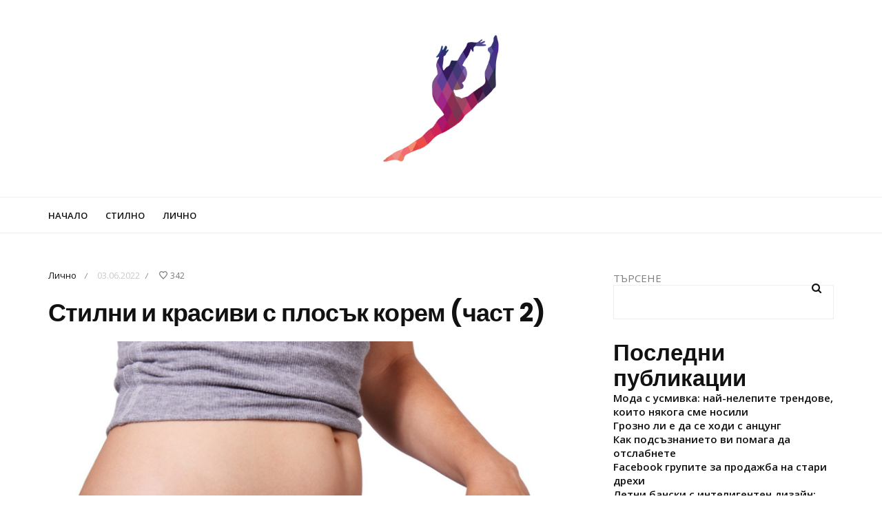

--- FILE ---
content_type: text/html; charset=UTF-8
request_url: https://stilna.info/stilni-i-krasivi-s-plosak-korem-chast-2/
body_size: 15391
content:
<!DOCTYPE html>
<html lang="bg-BG">
<head>
	<meta charset="UTF-8">
	<meta name="viewport" content="width=device-width, initial-scale=1, maximum-scale=1">
	<link rel="profile" href="https://gmpg.org/xfn/11">
	<link rel="pingback" href="https://stilna.info/xmlrpc.php">
	<title>Стилни и красиви с плосък корем (част 2) &#8211; Блогът на една Пепеляшка</title>
<meta name='robots' content='max-image-preview:large' />
<link rel='dns-prefetch' href='//fonts.googleapis.com' />
<link rel="alternate" type="application/rss+xml" title="Блогът на една Пепеляшка &raquo; Поток" href="https://stilna.info/feed/" />
<link rel="alternate" type="application/rss+xml" title="Блогът на една Пепеляшка &raquo; поток за коментари" href="https://stilna.info/comments/feed/" />
<link rel="alternate" title="oEmbed (JSON)" type="application/json+oembed" href="https://stilna.info/wp-json/oembed/1.0/embed?url=https%3A%2F%2Fstilna.info%2Fstilni-i-krasivi-s-plosak-korem-chast-2%2F" />
<link rel="alternate" title="oEmbed (XML)" type="text/xml+oembed" href="https://stilna.info/wp-json/oembed/1.0/embed?url=https%3A%2F%2Fstilna.info%2Fstilni-i-krasivi-s-plosak-korem-chast-2%2F&#038;format=xml" />
<style id='wp-img-auto-sizes-contain-inline-css'>
img:is([sizes=auto i],[sizes^="auto," i]){contain-intrinsic-size:3000px 1500px}
/*# sourceURL=wp-img-auto-sizes-contain-inline-css */
</style>
<style id='wp-emoji-styles-inline-css'>

	img.wp-smiley, img.emoji {
		display: inline !important;
		border: none !important;
		box-shadow: none !important;
		height: 1em !important;
		width: 1em !important;
		margin: 0 0.07em !important;
		vertical-align: -0.1em !important;
		background: none !important;
		padding: 0 !important;
	}
/*# sourceURL=wp-emoji-styles-inline-css */
</style>
<style id='wp-block-library-inline-css'>
:root{--wp-block-synced-color:#7a00df;--wp-block-synced-color--rgb:122,0,223;--wp-bound-block-color:var(--wp-block-synced-color);--wp-editor-canvas-background:#ddd;--wp-admin-theme-color:#007cba;--wp-admin-theme-color--rgb:0,124,186;--wp-admin-theme-color-darker-10:#006ba1;--wp-admin-theme-color-darker-10--rgb:0,107,160.5;--wp-admin-theme-color-darker-20:#005a87;--wp-admin-theme-color-darker-20--rgb:0,90,135;--wp-admin-border-width-focus:2px}@media (min-resolution:192dpi){:root{--wp-admin-border-width-focus:1.5px}}.wp-element-button{cursor:pointer}:root .has-very-light-gray-background-color{background-color:#eee}:root .has-very-dark-gray-background-color{background-color:#313131}:root .has-very-light-gray-color{color:#eee}:root .has-very-dark-gray-color{color:#313131}:root .has-vivid-green-cyan-to-vivid-cyan-blue-gradient-background{background:linear-gradient(135deg,#00d084,#0693e3)}:root .has-purple-crush-gradient-background{background:linear-gradient(135deg,#34e2e4,#4721fb 50%,#ab1dfe)}:root .has-hazy-dawn-gradient-background{background:linear-gradient(135deg,#faaca8,#dad0ec)}:root .has-subdued-olive-gradient-background{background:linear-gradient(135deg,#fafae1,#67a671)}:root .has-atomic-cream-gradient-background{background:linear-gradient(135deg,#fdd79a,#004a59)}:root .has-nightshade-gradient-background{background:linear-gradient(135deg,#330968,#31cdcf)}:root .has-midnight-gradient-background{background:linear-gradient(135deg,#020381,#2874fc)}:root{--wp--preset--font-size--normal:16px;--wp--preset--font-size--huge:42px}.has-regular-font-size{font-size:1em}.has-larger-font-size{font-size:2.625em}.has-normal-font-size{font-size:var(--wp--preset--font-size--normal)}.has-huge-font-size{font-size:var(--wp--preset--font-size--huge)}.has-text-align-center{text-align:center}.has-text-align-left{text-align:left}.has-text-align-right{text-align:right}.has-fit-text{white-space:nowrap!important}#end-resizable-editor-section{display:none}.aligncenter{clear:both}.items-justified-left{justify-content:flex-start}.items-justified-center{justify-content:center}.items-justified-right{justify-content:flex-end}.items-justified-space-between{justify-content:space-between}.screen-reader-text{border:0;clip-path:inset(50%);height:1px;margin:-1px;overflow:hidden;padding:0;position:absolute;width:1px;word-wrap:normal!important}.screen-reader-text:focus{background-color:#ddd;clip-path:none;color:#444;display:block;font-size:1em;height:auto;left:5px;line-height:normal;padding:15px 23px 14px;text-decoration:none;top:5px;width:auto;z-index:100000}html :where(.has-border-color){border-style:solid}html :where([style*=border-top-color]){border-top-style:solid}html :where([style*=border-right-color]){border-right-style:solid}html :where([style*=border-bottom-color]){border-bottom-style:solid}html :where([style*=border-left-color]){border-left-style:solid}html :where([style*=border-width]){border-style:solid}html :where([style*=border-top-width]){border-top-style:solid}html :where([style*=border-right-width]){border-right-style:solid}html :where([style*=border-bottom-width]){border-bottom-style:solid}html :where([style*=border-left-width]){border-left-style:solid}html :where(img[class*=wp-image-]){height:auto;max-width:100%}:where(figure){margin:0 0 1em}html :where(.is-position-sticky){--wp-admin--admin-bar--position-offset:var(--wp-admin--admin-bar--height,0px)}@media screen and (max-width:600px){html :where(.is-position-sticky){--wp-admin--admin-bar--position-offset:0px}}

/*# sourceURL=wp-block-library-inline-css */
</style><style id='wp-block-archives-inline-css'>
.wp-block-archives{box-sizing:border-box}.wp-block-archives-dropdown label{display:block}
/*# sourceURL=https://stilna.info/wp-includes/blocks/archives/style.min.css */
</style>
<style id='wp-block-categories-inline-css'>
.wp-block-categories{box-sizing:border-box}.wp-block-categories.alignleft{margin-right:2em}.wp-block-categories.alignright{margin-left:2em}.wp-block-categories.wp-block-categories-dropdown.aligncenter{text-align:center}.wp-block-categories .wp-block-categories__label{display:block;width:100%}
/*# sourceURL=https://stilna.info/wp-includes/blocks/categories/style.min.css */
</style>
<style id='wp-block-heading-inline-css'>
h1:where(.wp-block-heading).has-background,h2:where(.wp-block-heading).has-background,h3:where(.wp-block-heading).has-background,h4:where(.wp-block-heading).has-background,h5:where(.wp-block-heading).has-background,h6:where(.wp-block-heading).has-background{padding:1.25em 2.375em}h1.has-text-align-left[style*=writing-mode]:where([style*=vertical-lr]),h1.has-text-align-right[style*=writing-mode]:where([style*=vertical-rl]),h2.has-text-align-left[style*=writing-mode]:where([style*=vertical-lr]),h2.has-text-align-right[style*=writing-mode]:where([style*=vertical-rl]),h3.has-text-align-left[style*=writing-mode]:where([style*=vertical-lr]),h3.has-text-align-right[style*=writing-mode]:where([style*=vertical-rl]),h4.has-text-align-left[style*=writing-mode]:where([style*=vertical-lr]),h4.has-text-align-right[style*=writing-mode]:where([style*=vertical-rl]),h5.has-text-align-left[style*=writing-mode]:where([style*=vertical-lr]),h5.has-text-align-right[style*=writing-mode]:where([style*=vertical-rl]),h6.has-text-align-left[style*=writing-mode]:where([style*=vertical-lr]),h6.has-text-align-right[style*=writing-mode]:where([style*=vertical-rl]){rotate:180deg}
/*# sourceURL=https://stilna.info/wp-includes/blocks/heading/style.min.css */
</style>
<style id='wp-block-latest-comments-inline-css'>
ol.wp-block-latest-comments{box-sizing:border-box;margin-left:0}:where(.wp-block-latest-comments:not([style*=line-height] .wp-block-latest-comments__comment)){line-height:1.1}:where(.wp-block-latest-comments:not([style*=line-height] .wp-block-latest-comments__comment-excerpt p)){line-height:1.8}.has-dates :where(.wp-block-latest-comments:not([style*=line-height])),.has-excerpts :where(.wp-block-latest-comments:not([style*=line-height])){line-height:1.5}.wp-block-latest-comments .wp-block-latest-comments{padding-left:0}.wp-block-latest-comments__comment{list-style:none;margin-bottom:1em}.has-avatars .wp-block-latest-comments__comment{list-style:none;min-height:2.25em}.has-avatars .wp-block-latest-comments__comment .wp-block-latest-comments__comment-excerpt,.has-avatars .wp-block-latest-comments__comment .wp-block-latest-comments__comment-meta{margin-left:3.25em}.wp-block-latest-comments__comment-excerpt p{font-size:.875em;margin:.36em 0 1.4em}.wp-block-latest-comments__comment-date{display:block;font-size:.75em}.wp-block-latest-comments .avatar,.wp-block-latest-comments__comment-avatar{border-radius:1.5em;display:block;float:left;height:2.5em;margin-right:.75em;width:2.5em}.wp-block-latest-comments[class*=-font-size] a,.wp-block-latest-comments[style*=font-size] a{font-size:inherit}
/*# sourceURL=https://stilna.info/wp-includes/blocks/latest-comments/style.min.css */
</style>
<style id='wp-block-latest-posts-inline-css'>
.wp-block-latest-posts{box-sizing:border-box}.wp-block-latest-posts.alignleft{margin-right:2em}.wp-block-latest-posts.alignright{margin-left:2em}.wp-block-latest-posts.wp-block-latest-posts__list{list-style:none}.wp-block-latest-posts.wp-block-latest-posts__list li{clear:both;overflow-wrap:break-word}.wp-block-latest-posts.is-grid{display:flex;flex-wrap:wrap}.wp-block-latest-posts.is-grid li{margin:0 1.25em 1.25em 0;width:100%}@media (min-width:600px){.wp-block-latest-posts.columns-2 li{width:calc(50% - .625em)}.wp-block-latest-posts.columns-2 li:nth-child(2n){margin-right:0}.wp-block-latest-posts.columns-3 li{width:calc(33.33333% - .83333em)}.wp-block-latest-posts.columns-3 li:nth-child(3n){margin-right:0}.wp-block-latest-posts.columns-4 li{width:calc(25% - .9375em)}.wp-block-latest-posts.columns-4 li:nth-child(4n){margin-right:0}.wp-block-latest-posts.columns-5 li{width:calc(20% - 1em)}.wp-block-latest-posts.columns-5 li:nth-child(5n){margin-right:0}.wp-block-latest-posts.columns-6 li{width:calc(16.66667% - 1.04167em)}.wp-block-latest-posts.columns-6 li:nth-child(6n){margin-right:0}}:root :where(.wp-block-latest-posts.is-grid){padding:0}:root :where(.wp-block-latest-posts.wp-block-latest-posts__list){padding-left:0}.wp-block-latest-posts__post-author,.wp-block-latest-posts__post-date{display:block;font-size:.8125em}.wp-block-latest-posts__post-excerpt,.wp-block-latest-posts__post-full-content{margin-bottom:1em;margin-top:.5em}.wp-block-latest-posts__featured-image a{display:inline-block}.wp-block-latest-posts__featured-image img{height:auto;max-width:100%;width:auto}.wp-block-latest-posts__featured-image.alignleft{float:left;margin-right:1em}.wp-block-latest-posts__featured-image.alignright{float:right;margin-left:1em}.wp-block-latest-posts__featured-image.aligncenter{margin-bottom:1em;text-align:center}
/*# sourceURL=https://stilna.info/wp-includes/blocks/latest-posts/style.min.css */
</style>
<style id='wp-block-search-inline-css'>
.wp-block-search__button{margin-left:10px;word-break:normal}.wp-block-search__button.has-icon{line-height:0}.wp-block-search__button svg{height:1.25em;min-height:24px;min-width:24px;width:1.25em;fill:currentColor;vertical-align:text-bottom}:where(.wp-block-search__button){border:1px solid #ccc;padding:6px 10px}.wp-block-search__inside-wrapper{display:flex;flex:auto;flex-wrap:nowrap;max-width:100%}.wp-block-search__label{width:100%}.wp-block-search.wp-block-search__button-only .wp-block-search__button{box-sizing:border-box;display:flex;flex-shrink:0;justify-content:center;margin-left:0;max-width:100%}.wp-block-search.wp-block-search__button-only .wp-block-search__inside-wrapper{min-width:0!important;transition-property:width}.wp-block-search.wp-block-search__button-only .wp-block-search__input{flex-basis:100%;transition-duration:.3s}.wp-block-search.wp-block-search__button-only.wp-block-search__searchfield-hidden,.wp-block-search.wp-block-search__button-only.wp-block-search__searchfield-hidden .wp-block-search__inside-wrapper{overflow:hidden}.wp-block-search.wp-block-search__button-only.wp-block-search__searchfield-hidden .wp-block-search__input{border-left-width:0!important;border-right-width:0!important;flex-basis:0;flex-grow:0;margin:0;min-width:0!important;padding-left:0!important;padding-right:0!important;width:0!important}:where(.wp-block-search__input){appearance:none;border:1px solid #949494;flex-grow:1;font-family:inherit;font-size:inherit;font-style:inherit;font-weight:inherit;letter-spacing:inherit;line-height:inherit;margin-left:0;margin-right:0;min-width:3rem;padding:8px;text-decoration:unset!important;text-transform:inherit}:where(.wp-block-search__button-inside .wp-block-search__inside-wrapper){background-color:#fff;border:1px solid #949494;box-sizing:border-box;padding:4px}:where(.wp-block-search__button-inside .wp-block-search__inside-wrapper) .wp-block-search__input{border:none;border-radius:0;padding:0 4px}:where(.wp-block-search__button-inside .wp-block-search__inside-wrapper) .wp-block-search__input:focus{outline:none}:where(.wp-block-search__button-inside .wp-block-search__inside-wrapper) :where(.wp-block-search__button){padding:4px 8px}.wp-block-search.aligncenter .wp-block-search__inside-wrapper{margin:auto}.wp-block[data-align=right] .wp-block-search.wp-block-search__button-only .wp-block-search__inside-wrapper{float:right}
/*# sourceURL=https://stilna.info/wp-includes/blocks/search/style.min.css */
</style>
<style id='wp-block-group-inline-css'>
.wp-block-group{box-sizing:border-box}:where(.wp-block-group.wp-block-group-is-layout-constrained){position:relative}
/*# sourceURL=https://stilna.info/wp-includes/blocks/group/style.min.css */
</style>
<style id='wp-block-paragraph-inline-css'>
.is-small-text{font-size:.875em}.is-regular-text{font-size:1em}.is-large-text{font-size:2.25em}.is-larger-text{font-size:3em}.has-drop-cap:not(:focus):first-letter{float:left;font-size:8.4em;font-style:normal;font-weight:100;line-height:.68;margin:.05em .1em 0 0;text-transform:uppercase}body.rtl .has-drop-cap:not(:focus):first-letter{float:none;margin-left:.1em}p.has-drop-cap.has-background{overflow:hidden}:root :where(p.has-background){padding:1.25em 2.375em}:where(p.has-text-color:not(.has-link-color)) a{color:inherit}p.has-text-align-left[style*="writing-mode:vertical-lr"],p.has-text-align-right[style*="writing-mode:vertical-rl"]{rotate:180deg}
/*# sourceURL=https://stilna.info/wp-includes/blocks/paragraph/style.min.css */
</style>
<style id='global-styles-inline-css'>
:root{--wp--preset--aspect-ratio--square: 1;--wp--preset--aspect-ratio--4-3: 4/3;--wp--preset--aspect-ratio--3-4: 3/4;--wp--preset--aspect-ratio--3-2: 3/2;--wp--preset--aspect-ratio--2-3: 2/3;--wp--preset--aspect-ratio--16-9: 16/9;--wp--preset--aspect-ratio--9-16: 9/16;--wp--preset--color--black: #000000;--wp--preset--color--cyan-bluish-gray: #abb8c3;--wp--preset--color--white: #ffffff;--wp--preset--color--pale-pink: #f78da7;--wp--preset--color--vivid-red: #cf2e2e;--wp--preset--color--luminous-vivid-orange: #ff6900;--wp--preset--color--luminous-vivid-amber: #fcb900;--wp--preset--color--light-green-cyan: #7bdcb5;--wp--preset--color--vivid-green-cyan: #00d084;--wp--preset--color--pale-cyan-blue: #8ed1fc;--wp--preset--color--vivid-cyan-blue: #0693e3;--wp--preset--color--vivid-purple: #9b51e0;--wp--preset--gradient--vivid-cyan-blue-to-vivid-purple: linear-gradient(135deg,rgb(6,147,227) 0%,rgb(155,81,224) 100%);--wp--preset--gradient--light-green-cyan-to-vivid-green-cyan: linear-gradient(135deg,rgb(122,220,180) 0%,rgb(0,208,130) 100%);--wp--preset--gradient--luminous-vivid-amber-to-luminous-vivid-orange: linear-gradient(135deg,rgb(252,185,0) 0%,rgb(255,105,0) 100%);--wp--preset--gradient--luminous-vivid-orange-to-vivid-red: linear-gradient(135deg,rgb(255,105,0) 0%,rgb(207,46,46) 100%);--wp--preset--gradient--very-light-gray-to-cyan-bluish-gray: linear-gradient(135deg,rgb(238,238,238) 0%,rgb(169,184,195) 100%);--wp--preset--gradient--cool-to-warm-spectrum: linear-gradient(135deg,rgb(74,234,220) 0%,rgb(151,120,209) 20%,rgb(207,42,186) 40%,rgb(238,44,130) 60%,rgb(251,105,98) 80%,rgb(254,248,76) 100%);--wp--preset--gradient--blush-light-purple: linear-gradient(135deg,rgb(255,206,236) 0%,rgb(152,150,240) 100%);--wp--preset--gradient--blush-bordeaux: linear-gradient(135deg,rgb(254,205,165) 0%,rgb(254,45,45) 50%,rgb(107,0,62) 100%);--wp--preset--gradient--luminous-dusk: linear-gradient(135deg,rgb(255,203,112) 0%,rgb(199,81,192) 50%,rgb(65,88,208) 100%);--wp--preset--gradient--pale-ocean: linear-gradient(135deg,rgb(255,245,203) 0%,rgb(182,227,212) 50%,rgb(51,167,181) 100%);--wp--preset--gradient--electric-grass: linear-gradient(135deg,rgb(202,248,128) 0%,rgb(113,206,126) 100%);--wp--preset--gradient--midnight: linear-gradient(135deg,rgb(2,3,129) 0%,rgb(40,116,252) 100%);--wp--preset--font-size--small: 13px;--wp--preset--font-size--medium: 20px;--wp--preset--font-size--large: 36px;--wp--preset--font-size--x-large: 42px;--wp--preset--spacing--20: 0.44rem;--wp--preset--spacing--30: 0.67rem;--wp--preset--spacing--40: 1rem;--wp--preset--spacing--50: 1.5rem;--wp--preset--spacing--60: 2.25rem;--wp--preset--spacing--70: 3.38rem;--wp--preset--spacing--80: 5.06rem;--wp--preset--shadow--natural: 6px 6px 9px rgba(0, 0, 0, 0.2);--wp--preset--shadow--deep: 12px 12px 50px rgba(0, 0, 0, 0.4);--wp--preset--shadow--sharp: 6px 6px 0px rgba(0, 0, 0, 0.2);--wp--preset--shadow--outlined: 6px 6px 0px -3px rgb(255, 255, 255), 6px 6px rgb(0, 0, 0);--wp--preset--shadow--crisp: 6px 6px 0px rgb(0, 0, 0);}:where(.is-layout-flex){gap: 0.5em;}:where(.is-layout-grid){gap: 0.5em;}body .is-layout-flex{display: flex;}.is-layout-flex{flex-wrap: wrap;align-items: center;}.is-layout-flex > :is(*, div){margin: 0;}body .is-layout-grid{display: grid;}.is-layout-grid > :is(*, div){margin: 0;}:where(.wp-block-columns.is-layout-flex){gap: 2em;}:where(.wp-block-columns.is-layout-grid){gap: 2em;}:where(.wp-block-post-template.is-layout-flex){gap: 1.25em;}:where(.wp-block-post-template.is-layout-grid){gap: 1.25em;}.has-black-color{color: var(--wp--preset--color--black) !important;}.has-cyan-bluish-gray-color{color: var(--wp--preset--color--cyan-bluish-gray) !important;}.has-white-color{color: var(--wp--preset--color--white) !important;}.has-pale-pink-color{color: var(--wp--preset--color--pale-pink) !important;}.has-vivid-red-color{color: var(--wp--preset--color--vivid-red) !important;}.has-luminous-vivid-orange-color{color: var(--wp--preset--color--luminous-vivid-orange) !important;}.has-luminous-vivid-amber-color{color: var(--wp--preset--color--luminous-vivid-amber) !important;}.has-light-green-cyan-color{color: var(--wp--preset--color--light-green-cyan) !important;}.has-vivid-green-cyan-color{color: var(--wp--preset--color--vivid-green-cyan) !important;}.has-pale-cyan-blue-color{color: var(--wp--preset--color--pale-cyan-blue) !important;}.has-vivid-cyan-blue-color{color: var(--wp--preset--color--vivid-cyan-blue) !important;}.has-vivid-purple-color{color: var(--wp--preset--color--vivid-purple) !important;}.has-black-background-color{background-color: var(--wp--preset--color--black) !important;}.has-cyan-bluish-gray-background-color{background-color: var(--wp--preset--color--cyan-bluish-gray) !important;}.has-white-background-color{background-color: var(--wp--preset--color--white) !important;}.has-pale-pink-background-color{background-color: var(--wp--preset--color--pale-pink) !important;}.has-vivid-red-background-color{background-color: var(--wp--preset--color--vivid-red) !important;}.has-luminous-vivid-orange-background-color{background-color: var(--wp--preset--color--luminous-vivid-orange) !important;}.has-luminous-vivid-amber-background-color{background-color: var(--wp--preset--color--luminous-vivid-amber) !important;}.has-light-green-cyan-background-color{background-color: var(--wp--preset--color--light-green-cyan) !important;}.has-vivid-green-cyan-background-color{background-color: var(--wp--preset--color--vivid-green-cyan) !important;}.has-pale-cyan-blue-background-color{background-color: var(--wp--preset--color--pale-cyan-blue) !important;}.has-vivid-cyan-blue-background-color{background-color: var(--wp--preset--color--vivid-cyan-blue) !important;}.has-vivid-purple-background-color{background-color: var(--wp--preset--color--vivid-purple) !important;}.has-black-border-color{border-color: var(--wp--preset--color--black) !important;}.has-cyan-bluish-gray-border-color{border-color: var(--wp--preset--color--cyan-bluish-gray) !important;}.has-white-border-color{border-color: var(--wp--preset--color--white) !important;}.has-pale-pink-border-color{border-color: var(--wp--preset--color--pale-pink) !important;}.has-vivid-red-border-color{border-color: var(--wp--preset--color--vivid-red) !important;}.has-luminous-vivid-orange-border-color{border-color: var(--wp--preset--color--luminous-vivid-orange) !important;}.has-luminous-vivid-amber-border-color{border-color: var(--wp--preset--color--luminous-vivid-amber) !important;}.has-light-green-cyan-border-color{border-color: var(--wp--preset--color--light-green-cyan) !important;}.has-vivid-green-cyan-border-color{border-color: var(--wp--preset--color--vivid-green-cyan) !important;}.has-pale-cyan-blue-border-color{border-color: var(--wp--preset--color--pale-cyan-blue) !important;}.has-vivid-cyan-blue-border-color{border-color: var(--wp--preset--color--vivid-cyan-blue) !important;}.has-vivid-purple-border-color{border-color: var(--wp--preset--color--vivid-purple) !important;}.has-vivid-cyan-blue-to-vivid-purple-gradient-background{background: var(--wp--preset--gradient--vivid-cyan-blue-to-vivid-purple) !important;}.has-light-green-cyan-to-vivid-green-cyan-gradient-background{background: var(--wp--preset--gradient--light-green-cyan-to-vivid-green-cyan) !important;}.has-luminous-vivid-amber-to-luminous-vivid-orange-gradient-background{background: var(--wp--preset--gradient--luminous-vivid-amber-to-luminous-vivid-orange) !important;}.has-luminous-vivid-orange-to-vivid-red-gradient-background{background: var(--wp--preset--gradient--luminous-vivid-orange-to-vivid-red) !important;}.has-very-light-gray-to-cyan-bluish-gray-gradient-background{background: var(--wp--preset--gradient--very-light-gray-to-cyan-bluish-gray) !important;}.has-cool-to-warm-spectrum-gradient-background{background: var(--wp--preset--gradient--cool-to-warm-spectrum) !important;}.has-blush-light-purple-gradient-background{background: var(--wp--preset--gradient--blush-light-purple) !important;}.has-blush-bordeaux-gradient-background{background: var(--wp--preset--gradient--blush-bordeaux) !important;}.has-luminous-dusk-gradient-background{background: var(--wp--preset--gradient--luminous-dusk) !important;}.has-pale-ocean-gradient-background{background: var(--wp--preset--gradient--pale-ocean) !important;}.has-electric-grass-gradient-background{background: var(--wp--preset--gradient--electric-grass) !important;}.has-midnight-gradient-background{background: var(--wp--preset--gradient--midnight) !important;}.has-small-font-size{font-size: var(--wp--preset--font-size--small) !important;}.has-medium-font-size{font-size: var(--wp--preset--font-size--medium) !important;}.has-large-font-size{font-size: var(--wp--preset--font-size--large) !important;}.has-x-large-font-size{font-size: var(--wp--preset--font-size--x-large) !important;}
/*# sourceURL=global-styles-inline-css */
</style>

<style id='classic-theme-styles-inline-css'>
/*! This file is auto-generated */
.wp-block-button__link{color:#fff;background-color:#32373c;border-radius:9999px;box-shadow:none;text-decoration:none;padding:calc(.667em + 2px) calc(1.333em + 2px);font-size:1.125em}.wp-block-file__button{background:#32373c;color:#fff;text-decoration:none}
/*# sourceURL=/wp-includes/css/classic-themes.min.css */
</style>
<link rel='stylesheet' id='belinni-fonts-css' href='https://fonts.googleapis.com/css?family=Open+Sans:300,300italic,400,400italic,600,600italic,700,700italic,800,800italic%7CPoppins:300,400,500,600,700&#038;subset=latin' media='all' />
<link rel='stylesheet' id='font-awesome-css' href='https://stilna.info/wp-content/themes/belinni/css/font-awesome.min.css' media='all' />
<link rel='stylesheet' id='plugins-styles-css' href='https://stilna.info/wp-content/themes/belinni/css/plugins-styles.css' media='all' />
<link rel='stylesheet' id='default-css' href='https://stilna.info/wp-content/themes/belinni/css/woocommerce.css' media='all' />
<link rel='stylesheet' id='belinni-main-styles-css' href='https://stilna.info/wp-content/themes/belinni/style.css' media='all' />
<style id='belinni-main-styles-inline-css'>
.background-opacity{opacity:!important;}
	body{font-family:'Open Sans',Arial,serif;font-size:px;color:;}
	input::-webkit-input-placeholder{font-family: 'Open Sans', Arial, serif;}input:-moz-placeholder{font-family: 'Open Sans', Arial, serif;}input::-moz-placeholder{font-family: 'Open Sans', Arial, serif;}input:-ms-input-placeholder{font-family: 'Open Sans', Arial, serif;}
	#cancel-comment-reply-link,.woocommerce .button,.woocommerce ul.products .add_to_cart_button,.woocommerce ul.products .added_to_cart, .quantity.mkd-quantity-buttons .mkd-quantity-input,.navbar li a, h1.widget-title,h2.widget-title,h3.widget-title,h4.widget-title,h5.widget-title,h6.widget-title,.widget-tab-titles h3,.comments-counter-title,.comment-reply-title,.top-cart .icons .count {font-family: 'Open Sans'!important;}
	h1,h2,h3,h4,h5,h6{ font-family: 'Poppins', Arial, serif!important; font-weight:;letter-spacing:em;color:; }
	.page-title-wrapper,.product-title, .mini_cart_item .remove + a,.single-post .post-switch li a{font-family: 'Poppins';}
/*# sourceURL=belinni-main-styles-inline-css */
</style>
<link rel='stylesheet' id='responsive-css' href='https://stilna.info/wp-content/themes/belinni/css/media.css' media='all' />
<script src="https://stilna.info/wp-includes/js/jquery/jquery.min.js?ver=3.7.1" id="jquery-core-js"></script>
<script src="https://stilna.info/wp-includes/js/jquery/jquery-migrate.min.js?ver=3.4.1" id="jquery-migrate-js"></script>
<script id="simple-likes-public-js-js-extra">
var simpleLikes = {"ajaxurl":"https://stilna.info/wp-admin/admin-ajax.php","like":"Like","unlike":"Unlike"};
//# sourceURL=simple-likes-public-js-js-extra
</script>
<script src="https://stilna.info/wp-content/themes/belinni/js/simple-likes-public.js?ver=0.5" id="simple-likes-public-js-js"></script>
<link rel="https://api.w.org/" href="https://stilna.info/wp-json/" /><link rel="alternate" title="JSON" type="application/json" href="https://stilna.info/wp-json/wp/v2/posts/530" /><link rel="EditURI" type="application/rsd+xml" title="RSD" href="https://stilna.info/xmlrpc.php?rsd" />
<meta name="generator" content="WordPress 6.9" />
<link rel="canonical" href="https://stilna.info/stilni-i-krasivi-s-plosak-korem-chast-2/" />
<link rel='shortlink' href='https://stilna.info/?p=530' />
</head>

<body class="wp-singular post-template-default single single-post postid-530 single-format-standard wp-theme-belinni">

	<div class="glide-navigation">
	<div class="sidebar-scroll scrollbar-macosx">
		
		<div class="close-glide-button">
			<a href="#" class="close-btn"></a>
		</div>

		<div class="glide-navigation-logo-wrapper">
			<div class="glide-navigation-logo">
									<a href="https://stilna.info/"><img class="logo-img" src="https://stilna.info/wp-content/uploads/sites/54/2018/12/1917749_1.jpg" alt="Блогът на една Пепеляшка" /><img class="retina-logo-img" src="" alt="Блогът на една Пепеляшка" /></a>

							</div>
		</div>
		
		<ul id="menu-main-menu" class="navbar"><li id="menu-item-581" class="menu-item menu-item-type-custom menu-item-object-custom menu-item-581"><a href="/">Начало</a></li>
<li id="menu-item-700" class="menu-item menu-item-type-taxonomy menu-item-object-category menu-item-700"><a href="https://stilna.info/category/stilno/">Стилно</a></li>
<li id="menu-item-701" class="menu-item menu-item-type-taxonomy menu-item-object-category current-post-ancestor current-menu-parent current-post-parent menu-item-701"><a href="https://stilna.info/category/%d0%bb%d0%b8%d1%87%d0%bd%d0%be/">Лично</a></li>
</ul>		<div id="block-5" class="widget glide-widget widget_block"><div class="wp-block-group"><div class="wp-block-group__inner-container is-layout-flow wp-block-group-is-layout-flow"><h2 class="wp-block-heading">Архив</h2><ul class="wp-block-archives-list wp-block-archives">	<li><a href='https://stilna.info/2025/11/'>ноември 2025</a></li>
	<li><a href='https://stilna.info/2025/10/'>октомври 2025</a></li>
	<li><a href='https://stilna.info/2025/09/'>септември 2025</a></li>
	<li><a href='https://stilna.info/2025/08/'>август 2025</a></li>
	<li><a href='https://stilna.info/2025/07/'>юли 2025</a></li>
	<li><a href='https://stilna.info/2025/06/'>юни 2025</a></li>
	<li><a href='https://stilna.info/2025/05/'>май 2025</a></li>
	<li><a href='https://stilna.info/2025/04/'>април 2025</a></li>
	<li><a href='https://stilna.info/2025/03/'>март 2025</a></li>
	<li><a href='https://stilna.info/2025/02/'>февруари 2025</a></li>
	<li><a href='https://stilna.info/2025/01/'>януари 2025</a></li>
	<li><a href='https://stilna.info/2024/12/'>декември 2024</a></li>
	<li><a href='https://stilna.info/2024/11/'>ноември 2024</a></li>
	<li><a href='https://stilna.info/2024/10/'>октомври 2024</a></li>
	<li><a href='https://stilna.info/2024/09/'>септември 2024</a></li>
	<li><a href='https://stilna.info/2024/08/'>август 2024</a></li>
	<li><a href='https://stilna.info/2024/07/'>юли 2024</a></li>
	<li><a href='https://stilna.info/2024/06/'>юни 2024</a></li>
	<li><a href='https://stilna.info/2024/05/'>май 2024</a></li>
	<li><a href='https://stilna.info/2024/04/'>април 2024</a></li>
	<li><a href='https://stilna.info/2024/03/'>март 2024</a></li>
	<li><a href='https://stilna.info/2024/02/'>февруари 2024</a></li>
	<li><a href='https://stilna.info/2024/01/'>януари 2024</a></li>
	<li><a href='https://stilna.info/2023/12/'>декември 2023</a></li>
	<li><a href='https://stilna.info/2023/10/'>октомври 2023</a></li>
	<li><a href='https://stilna.info/2023/09/'>септември 2023</a></li>
	<li><a href='https://stilna.info/2023/08/'>август 2023</a></li>
	<li><a href='https://stilna.info/2023/07/'>юли 2023</a></li>
	<li><a href='https://stilna.info/2023/06/'>юни 2023</a></li>
	<li><a href='https://stilna.info/2023/05/'>май 2023</a></li>
	<li><a href='https://stilna.info/2023/04/'>април 2023</a></li>
	<li><a href='https://stilna.info/2023/03/'>март 2023</a></li>
	<li><a href='https://stilna.info/2023/02/'>февруари 2023</a></li>
	<li><a href='https://stilna.info/2023/01/'>януари 2023</a></li>
	<li><a href='https://stilna.info/2022/12/'>декември 2022</a></li>
	<li><a href='https://stilna.info/2022/11/'>ноември 2022</a></li>
	<li><a href='https://stilna.info/2022/10/'>октомври 2022</a></li>
	<li><a href='https://stilna.info/2022/08/'>август 2022</a></li>
	<li><a href='https://stilna.info/2022/06/'>юни 2022</a></li>
	<li><a href='https://stilna.info/2022/05/'>май 2022</a></li>
	<li><a href='https://stilna.info/2022/03/'>март 2022</a></li>
	<li><a href='https://stilna.info/2022/02/'>февруари 2022</a></li>
	<li><a href='https://stilna.info/2022/01/'>януари 2022</a></li>
	<li><a href='https://stilna.info/2021/12/'>декември 2021</a></li>
	<li><a href='https://stilna.info/2021/11/'>ноември 2021</a></li>
	<li><a href='https://stilna.info/2021/10/'>октомври 2021</a></li>
	<li><a href='https://stilna.info/2021/09/'>септември 2021</a></li>
	<li><a href='https://stilna.info/2021/08/'>август 2021</a></li>
	<li><a href='https://stilna.info/2021/07/'>юли 2021</a></li>
	<li><a href='https://stilna.info/2021/06/'>юни 2021</a></li>
	<li><a href='https://stilna.info/2021/05/'>май 2021</a></li>
	<li><a href='https://stilna.info/2021/04/'>април 2021</a></li>
	<li><a href='https://stilna.info/2021/03/'>март 2021</a></li>
	<li><a href='https://stilna.info/2021/02/'>февруари 2021</a></li>
	<li><a href='https://stilna.info/2021/01/'>януари 2021</a></li>
	<li><a href='https://stilna.info/2020/12/'>декември 2020</a></li>
	<li><a href='https://stilna.info/2020/11/'>ноември 2020</a></li>
	<li><a href='https://stilna.info/2020/10/'>октомври 2020</a></li>
	<li><a href='https://stilna.info/2020/09/'>септември 2020</a></li>
	<li><a href='https://stilna.info/2020/08/'>август 2020</a></li>
	<li><a href='https://stilna.info/2020/07/'>юли 2020</a></li>
	<li><a href='https://stilna.info/2020/06/'>юни 2020</a></li>
	<li><a href='https://stilna.info/2020/05/'>май 2020</a></li>
	<li><a href='https://stilna.info/2020/04/'>април 2020</a></li>
	<li><a href='https://stilna.info/2020/03/'>март 2020</a></li>
	<li><a href='https://stilna.info/2020/02/'>февруари 2020</a></li>
	<li><a href='https://stilna.info/2019/12/'>декември 2019</a></li>
	<li><a href='https://stilna.info/2019/11/'>ноември 2019</a></li>
	<li><a href='https://stilna.info/2019/10/'>октомври 2019</a></li>
	<li><a href='https://stilna.info/2019/09/'>септември 2019</a></li>
	<li><a href='https://stilna.info/2019/08/'>август 2019</a></li>
	<li><a href='https://stilna.info/2019/07/'>юли 2019</a></li>
	<li><a href='https://stilna.info/2019/06/'>юни 2019</a></li>
	<li><a href='https://stilna.info/2019/05/'>май 2019</a></li>
	<li><a href='https://stilna.info/2019/04/'>април 2019</a></li>
	<li><a href='https://stilna.info/2019/03/'>март 2019</a></li>
	<li><a href='https://stilna.info/2019/02/'>февруари 2019</a></li>
	<li><a href='https://stilna.info/2019/01/'>януари 2019</a></li>
	<li><a href='https://stilna.info/2018/12/'>декември 2018</a></li>
	<li><a href='https://stilna.info/2018/11/'>ноември 2018</a></li>
	<li><a href='https://stilna.info/2018/10/'>октомври 2018</a></li>
	<li><a href='https://stilna.info/2018/09/'>септември 2018</a></li>
	<li><a href='https://stilna.info/2018/08/'>август 2018</a></li>
	<li><a href='https://stilna.info/2018/07/'>юли 2018</a></li>
	<li><a href='https://stilna.info/2018/01/'>януари 2018</a></li>
	<li><a href='https://stilna.info/2017/12/'>декември 2017</a></li>
	<li><a href='https://stilna.info/2017/10/'>октомври 2017</a></li>
	<li><a href='https://stilna.info/2017/09/'>септември 2017</a></li>
	<li><a href='https://stilna.info/2017/08/'>август 2017</a></li>
	<li><a href='https://stilna.info/2017/07/'>юли 2017</a></li>
	<li><a href='https://stilna.info/2017/03/'>март 2017</a></li>
	<li><a href='https://stilna.info/2017/01/'>януари 2017</a></li>
	<li><a href='https://stilna.info/2016/10/'>октомври 2016</a></li>
	<li><a href='https://stilna.info/2016/06/'>юни 2016</a></li>
	<li><a href='https://stilna.info/2016/02/'>февруари 2016</a></li>
	<li><a href='https://stilna.info/2016/01/'>януари 2016</a></li>
	<li><a href='https://stilna.info/2015/12/'>декември 2015</a></li>
	<li><a href='https://stilna.info/2015/11/'>ноември 2015</a></li>
	<li><a href='https://stilna.info/2015/10/'>октомври 2015</a></li>
	<li><a href='https://stilna.info/2015/09/'>септември 2015</a></li>
	<li><a href='https://stilna.info/2015/08/'>август 2015</a></li>
	<li><a href='https://stilna.info/2015/07/'>юли 2015</a></li>
	<li><a href='https://stilna.info/2015/06/'>юни 2015</a></li>
	<li><a href='https://stilna.info/2015/05/'>май 2015</a></li>
	<li><a href='https://stilna.info/2015/04/'>април 2015</a></li>
	<li><a href='https://stilna.info/2015/03/'>март 2015</a></li>
	<li><a href='https://stilna.info/2015/02/'>февруари 2015</a></li>
	<li><a href='https://stilna.info/2015/01/'>януари 2015</a></li>
	<li><a href='https://stilna.info/2014/12/'>декември 2014</a></li>
	<li><a href='https://stilna.info/2014/11/'>ноември 2014</a></li>
	<li><a href='https://stilna.info/2014/10/'>октомври 2014</a></li>
	<li><a href='https://stilna.info/2014/09/'>септември 2014</a></li>
	<li><a href='https://stilna.info/2014/08/'>август 2014</a></li>
	<li><a href='https://stilna.info/2014/07/'>юли 2014</a></li>
	<li><a href='https://stilna.info/2014/06/'>юни 2014</a></li>
	<li><a href='https://stilna.info/2014/05/'>май 2014</a></li>
	<li><a href='https://stilna.info/2014/04/'>април 2014</a></li>
	<li><a href='https://stilna.info/2014/03/'>март 2014</a></li>
	<li><a href='https://stilna.info/2014/02/'>февруари 2014</a></li>
	<li><a href='https://stilna.info/2013/12/'>декември 2013</a></li>
	<li><a href='https://stilna.info/2013/11/'>ноември 2013</a></li>
	<li><a href='https://stilna.info/2013/10/'>октомври 2013</a></li>
	<li><a href='https://stilna.info/2013/09/'>септември 2013</a></li>
	<li><a href='https://stilna.info/2013/08/'>август 2013</a></li>
	<li><a href='https://stilna.info/2013/07/'>юли 2013</a></li>
	<li><a href='https://stilna.info/2013/06/'>юни 2013</a></li>
	<li><a href='https://stilna.info/2013/05/'>май 2013</a></li>
	<li><a href='https://stilna.info/2013/04/'>април 2013</a></li>
	<li><a href='https://stilna.info/2013/03/'>март 2013</a></li>
	<li><a href='https://stilna.info/2013/02/'>февруари 2013</a></li>
	<li><a href='https://stilna.info/2013/01/'>януари 2013</a></li>
	<li><a href='https://stilna.info/2012/12/'>декември 2012</a></li>
	<li><a href='https://stilna.info/2012/11/'>ноември 2012</a></li>
	<li><a href='https://stilna.info/2012/10/'>октомври 2012</a></li>
	<li><a href='https://stilna.info/2012/09/'>септември 2012</a></li>
	<li><a href='https://stilna.info/2012/08/'>август 2012</a></li>
	<li><a href='https://stilna.info/2012/07/'>юли 2012</a></li>
	<li><a href='https://stilna.info/2012/06/'>юни 2012</a></li>
	<li><a href='https://stilna.info/2012/05/'>май 2012</a></li>
	<li><a href='https://stilna.info/2012/03/'>март 2012</a></li>
	<li><a href='https://stilna.info/2012/02/'>февруари 2012</a></li>
	<li><a href='https://stilna.info/2012/01/'>януари 2012</a></li>
	<li><a href='https://stilna.info/2011/12/'>декември 2011</a></li>
</ul></div></div></div><div id="block-6" class="widget glide-widget widget_block"><div class="wp-block-group"><div class="wp-block-group__inner-container is-layout-flow wp-block-group-is-layout-flow"><h2 class="wp-block-heading">Категории</h2><ul class="wp-block-categories-list wp-block-categories">	<li class="cat-item cat-item-1"><a href="https://stilna.info/category/%d0%b1%d0%b5%d0%b7-%d0%ba%d0%b0%d1%82%d0%b5%d0%b3%d0%be%d1%80%d0%b8%d1%8f/">Без категория</a>
</li>
	<li class="cat-item cat-item-3"><a href="https://stilna.info/category/%d0%bb%d0%b8%d1%87%d0%bd%d0%be/">Лично</a>
</li>
	<li class="cat-item cat-item-4"><a href="https://stilna.info/category/stilno/">Стилно</a>
</li>
</ul></div></div></div>	</div>
</div>

<div class="glide-overlay close-btn"></div>
	<div class="container-fluid no-padding"></div>
	
	<header>
    <div class="header-wrapper">

                    <div class="header-style-3">
	<div class="logo-wrapper">
		<div class="container">
			<div class="header-logo">	<a href="https://stilna.info/" class="logo-img"><img
			src="https://stilna.info/wp-content/uploads/sites/54/2018/12/1917749_1.jpg"
			alt="Блогът на една Пепеляшка"/></a>

	<a href="https://stilna.info/" class="retina-logo-img"><img
			src="https://stilna.info/wp-content/themes/belinni/img/logo_2x.png"
			alt="Блогът на една Пепеляшка"/></a>
</div>
		</div>
	</div>
	<div class="main-navigation-content navigation-under-logo left-navigation">
		<div class="container">
			<div class="navigation-wrapper">
	<div class="pxs-main-navigation"><ul id="menu-main-menu-1" class="navigation"><li class="menu-item menu-item-type-custom menu-item-object-custom menu-item-581"><a href="/">Начало</a></li>
<li class="menu-item menu-item-type-taxonomy menu-item-object-category menu-item-700"><a href="https://stilna.info/category/stilno/">Стилно</a></li>
<li class="menu-item menu-item-type-taxonomy menu-item-object-category current-post-ancestor current-menu-parent current-post-parent menu-item-701"><a href="https://stilna.info/category/%d0%bb%d0%b8%d1%87%d0%bd%d0%be/">Лично</a></li>
</ul></div>
</div>			<div class="menu-icon"><i class="fa fa-navicon"></i></div>
			<ul class="header-socials">
							</ul>
		</div>
	</div>
	<div class="sticky-navigation"></div>
</div>



        
        <div class="background-block"></div>
        <div class="background-opacity"></div>
    </div>
</header>
<div class="search-wrapper">
	<form role="search" method="get" class="search-form" action="https://stilna.info/">
		<input type="search" placeholder="Search Keyword" name="s" id="s"
			   class="searchbox-input" autocomplete="off" required />
		<span>Input your search keywords and press Enter.</span>
	</form>
	<div class="header-socials-block">
		<span>Subscribe &amp; Follow:</span>
		<ul class="header-socials">
					</ul>
	</div>
	<div class="search-wrapper-close"></div>
</div>	
	<div class="main-panel  social-light-version">	<!-- page-title -->
	<div class="page-title-wrapper">
		<div class="container">
			<div class="row post-border"></div>
		</div>
	</div>

	<!-- main -->
	<div class="main">
		
		<div class="container ">

			<!-- main-column -->
			<div id="main-column"
							>

				<!-- fl-grid -->
				<div class="fl-grid">
											
						<aside id="post-530" >

	 

		<div class="post-header">
							<div class="category-post-title catery-date-block single-post-date"><a href="https://stilna.info/category/%d0%bb%d0%b8%d1%87%d0%bd%d0%be/" title="View all posts in Лично" >Лично</a><em>/ </em>
			
			<span class="date">03.06.2022</span><em>/ </em><div class="likes-counter"><span class="sl-wrapper"><a href="https://stilna.info/wp-admin/admin-ajax.php?action=process_simple_like&post_id=530&nonce=0c6d3bda6b&is_comment=0&disabled=true" class="sl-button sl-button-530" data-nonce="0c6d3bda6b" data-post-id="530" data-iscomment="0" title="Like"><span class="sl-icon"><svg role="img" xmlns="http://www.w3.org/2000/svg" xmlns:xlink="http://www.w3.org/1999/xlink" version="1.1" x="0" y="0" viewBox="0 0 128 128" enable-background="new 0 0 128 128" xml:space="preserve"><path class="heart" d="M64 127.5C17.1 79.9 3.9 62.3 1 44.4c-3.5-22 12.2-43.9 36.7-43.9 10.5 0 20 4.2 26.4 11.2 6.3-7 15.9-11.2 26.4-11.2 24.3 0 40.2 21.8 36.7 43.9C124.2 62 111.9 78.9 64 127.5zM37.6 13.4c-9.9 0-18.2 5.2-22.3 13.8C5 49.5 28.4 72 64 109.2c35.7-37.3 59-59.8 48.6-82 -4.1-8.7-12.4-13.8-22.3-13.8 -15.9 0-22.7 13-26.4 19.2C60.6 26.8 54.4 13.4 37.6 13.4z"/>&#9829;</svg></span><span class="sl-count">342</span></a><span class="sl-loader"></span></span></div></div>

			<a><h1>Стилни и красиви с плосък корем (част 2)</h1></a>

										<div class="post-img">
							<img class="lazy" src="https://stilna.info/wp-content/themes/belinni/img/lazyload.jpg" data-original="https://stilna.info/wp-content/uploads/sites/54/2022/12/плосък-корем-част-2-scaled-1.jpg" data-lazy="https://stilna.info/wp-content/uploads/sites/54/2022/12/плосък-корем-част-2-scaled-1.jpg" alt=""/>
					</div>
				
		</div>
		
		<div class="post-entry">
			
<p>Здравейте, приятели! В предния си блог ви споделих някои полезни съвета и тактики, с които да поемем по пътя на плоския корем за лятото. Разгледахме темата за витамините, храната и стигнахме до спорта.<br><br>Случвало ли ви се е да се запишете на фитнес и … да не отидете. Нито финансите, нито телата ни са доволни от това. За устойчив успех в отслабването на корема трябва да започнем спорт, който наистина ни харесва и който обичаме да практикуваме редовно. Следните спортове ни помагат да постигнем тънка талия, защото те са идеалната тренировка за корем.<br><br>Обръч<br>Много добри резултати за тънка талия могат да се постигнат с хулахуп например. Хулахуп е забавна и отлична тренировка за корем, която със сигурност няма да ви омръзне, в съчетание с правилната музика.<br><br>Плуване<br>Спортовете за издръжливост са много добри за трениране на коремната област. През лятото, например, плуването е супер полезно и ефективно. То дори е силно препоръчително за хора с наднормено тегло, защото е полезно и за ставите, а водата има приятен масажен ефект върху цялото тяло.<br><br>Спортове на открито<br>Особено през топлия сезон е хубаво да пренесем спорта навън. Отсега нататък отново ще спортуваме повече на открито &#8211; това ще направи отслабването на корема много по-лесно. Няма значение дали просто се разхождаме из района и правим възможно най-много крачки на ден, тренираме сред природата или може би дори бягаме – тялото ни има нужда от движение на чист въздух. Нека му го дадем.<br><br>Йога и пилатес<br>Ако не може да се мотивираме да спортуваме сами, най-добре е да се присъединим към група. Да тренираме заедно е много по-забавно! През лятото има редовни курсове по йога и пилатес. Упражненията оформят тялото и стимулират метаболизма. Те също така ни помагат да намерим своя вътрешен баланс отново.</p>

					</div>

					<ul class="socials share-single-post">
	<li><a href="https://www.facebook.com/sharer/sharer.php?u=https://stilna.info/stilni-i-krasivi-s-plosak-korem-chast-2/" target="_blank"><i class="fa fa-facebook"></i></a></li>
	<li><a href="https://twitter.com/home?status=Check%20out%20this%20article:%20Стилни%20и%20красиви%20с%20плосък%20корем%20(част%202)%20-%20https://stilna.info/stilni-i-krasivi-s-plosak-korem-chast-2/" target="_blank"><i class="fa fa-twitter"></i></a></li>
		<li><a data-pin-do="skipLink" target="_blank" href="https://pinterest.com/pin/create/button/?url=https://stilna.info/stilni-i-krasivi-s-plosak-korem-chast-2/&media=https://stilna.info/wp-content/uploads/sites/54/2022/12/плосък-корем-част-2-scaled-1.jpg&description=Стилни%20и%20красиви%20с%20плосък%20корем%20(част%202)"><i class="fa fa-pinterest"></i></a></li>
	<li><a target="_blank" href="https://plus.google.com/share?url=https://stilna.info/stilni-i-krasivi-s-plosak-korem-chast-2/"><i class="fa fa-google-plus"></i></a></li>
	<li><a target="_blank" href="https://www.linkedin.com/shareArticle?mini=true&url=https://stilna.info/stilni-i-krasivi-s-plosak-korem-chast-2/"><i class="fa fa-linkedin"></i></a></li>
	<li><a target="_blank" href="https://getpocket.com/save?url=https://stilna.info/stilni-i-krasivi-s-plosak-korem-chast-2/&title=Стилни%20и%20красиви%20с%20плосък%20корем%20(част%202)"><i class="fa fa-get-pocket"></i></a></li>

	<li class="views-counter single-views-counter"><i class="fa fa-eye"></i> <a>1356 Views</a></li>
</ul>		
		<div class="post-meta">
												<div class="post-tags">
						<span><i class="fa fa-hashtag"></i>Tags: </span><a href="https://stilna.info/tag/%d0%ba%d1%80%d0%b0%d1%81%d0%b8%d0%b2%d0%b8/" rel="tag">красиви</a><a href="https://stilna.info/tag/%d0%bf%d0%bb%d0%be%d1%81%d1%8a%d0%ba-%d0%ba%d0%be%d1%80%d0%b5%d0%bc/" rel="tag">плосък корем</a><a href="https://stilna.info/tag/%d1%81%d0%bf%d0%be%d1%80%d1%82/" rel="tag">Спорт</a><a href="https://stilna.info/tag/stil/" rel="tag">стил</a><a href="https://stilna.info/tag/%d1%82%d1%80%d0%b5%d0%bd%d0%b8%d1%80%d0%be%d0%b2%d0%ba%d0%b8/" rel="tag">тренировки</a>					</div>
							
			
			<ul class="post-switch">

				<li class="prev-post-link">
				<img width="420" height="280" src="https://stilna.info/wp-content/uploads/sites/54/2022/12/плосък-корем-scaled-1.jpg" class="attachment-belinni-post-grid size-belinni-post-grid wp-post-image" alt="" decoding="async" fetchpriority="high" srcset="https://stilna.info/wp-content/uploads/sites/54/2022/12/плосък-корем-scaled-1.jpg 1600w, https://stilna.info/wp-content/uploads/sites/54/2022/12/плосък-корем-scaled-1-300x200.jpg 300w, https://stilna.info/wp-content/uploads/sites/54/2022/12/плосък-корем-scaled-1-1024x683.jpg 1024w, https://stilna.info/wp-content/uploads/sites/54/2022/12/плосък-корем-scaled-1-768x512.jpg 768w, https://stilna.info/wp-content/uploads/sites/54/2022/12/плосък-корем-scaled-1-1536x1024.jpg 1536w" sizes="(max-width: 420px) 100vw, 420px" />				<a href="https://stilna.info/stilni-i-krasivi-s-plosak-korem-chast-1/">Стилни и красиви с плосък корем (част 1)</a></li>
						<li class="next-post-link">
				<img width="420" height="280" src="https://stilna.info/wp-content/uploads/sites/54/2022/12/кожата-красива-и-гладка-scaled-1.jpg" class="attachment-belinni-post-grid size-belinni-post-grid wp-post-image" alt="" decoding="async" srcset="https://stilna.info/wp-content/uploads/sites/54/2022/12/кожата-красива-и-гладка-scaled-1.jpg 1600w, https://stilna.info/wp-content/uploads/sites/54/2022/12/кожата-красива-и-гладка-scaled-1-300x200.jpg 300w, https://stilna.info/wp-content/uploads/sites/54/2022/12/кожата-красива-и-гладка-scaled-1-1024x683.jpg 1024w, https://stilna.info/wp-content/uploads/sites/54/2022/12/кожата-красива-и-гладка-scaled-1-768x512.jpg 768w, https://stilna.info/wp-content/uploads/sites/54/2022/12/кожата-красива-и-гладка-scaled-1-1536x1024.jpg 1536w" sizes="(max-width: 420px) 100vw, 420px" />				<a href="https://stilna.info/kak-da-napravim-kojata-krasiva-i-gladka-s-piling/">Как да направим кожата красива и гладка с пилинг</a></li>
			
</ul>
									<div class="post-related-title"><h4>You Might Also Like</h4></div>
		<div class="post-related">
							
					
				<div class="item-related">
					
										<a href="https://stilna.info/masajyt/"><img width="420" height="280" src="https://stilna.info/wp-content/uploads/sites/54/2019/11/wellness-285589_1920.jpg" class="attachment-belinni-post-grid size-belinni-post-grid wp-post-image" alt="" decoding="async" srcset="https://stilna.info/wp-content/uploads/sites/54/2019/11/wellness-285589_1920.jpg 1600w, https://stilna.info/wp-content/uploads/sites/54/2019/11/wellness-285589_1920-300x200.jpg 300w, https://stilna.info/wp-content/uploads/sites/54/2019/11/wellness-285589_1920-1024x683.jpg 1024w, https://stilna.info/wp-content/uploads/sites/54/2019/11/wellness-285589_1920-768x512.jpg 768w, https://stilna.info/wp-content/uploads/sites/54/2019/11/wellness-285589_1920-1536x1024.jpg 1536w" sizes="(max-width: 420px) 100vw, 420px" /></a>
										
					<h6><a href="https://stilna.info/masajyt/">Масажът</a></h6>
					<span class="date">16.11.2019</span>
					
				</div>
							
					
				<div class="item-related">
					
										<a href="https://stilna.info/%d0%ba%d0%b0%d0%ba%d0%b2%d0%b8-%d1%81%d0%b0-%d0%bf%d0%bb%d1%8e%d1%81%d0%be%d0%b2%d0%b5%d1%82%d0%b5-%d0%bd%d0%b0-%d0%bf%d1%80%d0%b5%d0%b4%d1%81%d1%80%d0%be%d1%87%d0%bd%d0%be%d1%82%d0%be-%d0%b2%d1%80/"><img width="420" height="320" src="https://stilna.info/wp-content/uploads/sites/54/2025/04/predsrochno-vrashtane-barz-kredit-420x320.jpg" class="attachment-belinni-post-grid size-belinni-post-grid wp-post-image" alt="Какви са плюсовете на предсрочното връщане на бърз кредит?" decoding="async" loading="lazy" /></a>
										
					<h6><a href="https://stilna.info/%d0%ba%d0%b0%d0%ba%d0%b2%d0%b8-%d1%81%d0%b0-%d0%bf%d0%bb%d1%8e%d1%81%d0%be%d0%b2%d0%b5%d1%82%d0%b5-%d0%bd%d0%b0-%d0%bf%d1%80%d0%b5%d0%b4%d1%81%d1%80%d0%be%d1%87%d0%bd%d0%be%d1%82%d0%be-%d0%b2%d1%80/">Какви са плюсовете на предсрочното връщане на бърз кредит?</a></h6>
					<span class="date">26.03.2025</span>
					
				</div>
							
					
				<div class="item-related">
					
										<a href="https://stilna.info/dvijenie-za-zdrave/"><img width="420" height="280" src="https://stilna.info/wp-content/uploads/sites/54/2022/06/woman-g25878c5bc_1920-scaled-1.jpg" class="attachment-belinni-post-grid size-belinni-post-grid wp-post-image" alt="" decoding="async" loading="lazy" srcset="https://stilna.info/wp-content/uploads/sites/54/2022/06/woman-g25878c5bc_1920-scaled-1.jpg 1600w, https://stilna.info/wp-content/uploads/sites/54/2022/06/woman-g25878c5bc_1920-scaled-1-300x200.jpg 300w, https://stilna.info/wp-content/uploads/sites/54/2022/06/woman-g25878c5bc_1920-scaled-1-1024x683.jpg 1024w, https://stilna.info/wp-content/uploads/sites/54/2022/06/woman-g25878c5bc_1920-scaled-1-768x512.jpg 768w, https://stilna.info/wp-content/uploads/sites/54/2022/06/woman-g25878c5bc_1920-scaled-1-1536x1024.jpg 1536w" sizes="auto, (max-width: 420px) 100vw, 420px" /></a>
										
					<h6><a href="https://stilna.info/dvijenie-za-zdrave/">Движение за здраве</a></h6>
					<span class="date">08.02.2022</span>
					
				</div>
		</div>			
							
<div class="post-comments" id="comments">
	
	<div class='comments'></div><div id='comments_pagination'></div></div>
			
		</div>

	
</aside>														</div>
			</div>

			<div class="sidebar-column sidebar-stick">
	<aside id="sidebar">
	<div id="block-2" class="widget widget_block widget_search"><form role="search" method="get" action="https://stilna.info/" class="wp-block-search__button-outside wp-block-search__text-button wp-block-search"    ><label class="wp-block-search__label" for="wp-block-search__input-1" >Търсене</label><div class="wp-block-search__inside-wrapper" ><input class="wp-block-search__input" id="wp-block-search__input-1" placeholder="" value="" type="search" name="s" required /><button aria-label="Търсене" class="wp-block-search__button wp-element-button" type="submit" >Търсене</button></div></form></div><div id="block-3" class="widget widget_block">
<div class="wp-block-group"><div class="wp-block-group__inner-container is-layout-flow wp-block-group-is-layout-flow">
<h2 class="wp-block-heading">Последни публикации</h2>


<ul class="wp-block-latest-posts__list wp-block-latest-posts"><li><a class="wp-block-latest-posts__post-title" href="https://stilna.info/moda-s-usmivka-nai-nelepite-trendove-koito-sme-nosili/">Мода с усмивка: най-нелепите трендове, които някога сме носили</a></li>
<li><a class="wp-block-latest-posts__post-title" href="https://stilna.info/grozno-li-e-da-se-hodi-s-ancung/">Грозно ли е да се ходи с анцунг</a></li>
<li><a class="wp-block-latest-posts__post-title" href="https://stilna.info/kak-podsaznanieto-vi-pomaga-da-otslabnete/">Как подсъзнанието ви помага да отслабнете</a></li>
<li><a class="wp-block-latest-posts__post-title" href="https://stilna.info/facebook-grupite-za-prodajba-na-stari-drehi/">Facebook групите за продажба на стари дрехи</a></li>
<li><a class="wp-block-latest-posts__post-title" href="https://stilna.info/letni-banski-s-inteligenten-dizain/">Летни бански с интелигентен дизайн: моят поглед върху новата иновация</a></li>
</ul></div></div>
</div><div id="block-4" class="widget widget_block">
<div class="wp-block-group"><div class="wp-block-group__inner-container is-layout-flow wp-block-group-is-layout-flow">
<h2 class="wp-block-heading">Последни коментари</h2>


<ol class="wp-block-latest-comments"><li class="wp-block-latest-comments__comment"><article><footer class="wp-block-latest-comments__comment-meta"><span class="wp-block-latest-comments__comment-author">Polina</span> за <a class="wp-block-latest-comments__comment-link" href="https://stilna.info/kakvo-da-ne-kupuvame-ot-razprodajbi/#comment-30">Какво да не купуваме от разпродажби?</a></footer></article></li><li class="wp-block-latest-comments__comment"><article><footer class="wp-block-latest-comments__comment-meta"><span class="wp-block-latest-comments__comment-author">Дара</span> за <a class="wp-block-latest-comments__comment-link" href="https://stilna.info/kak-da-spestyavame-pone-100-leva-na-mesec/#comment-28">Как да спестяваме поне 100 лева на месец?</a></footer></article></li><li class="wp-block-latest-comments__comment"><article><footer class="wp-block-latest-comments__comment-meta"><a class="wp-block-latest-comments__comment-author" href="https://stilna.info/author/mirkata/">Mirkata</a> за <a class="wp-block-latest-comments__comment-link" href="https://stilna.info/zasto-da-premahnem-za-den-telefonite/#comment-27">Защо да премахнем за ден телефоните?</a></footer></article></li><li class="wp-block-latest-comments__comment"><article><footer class="wp-block-latest-comments__comment-meta"><span class="wp-block-latest-comments__comment-author">spinder</span> за <a class="wp-block-latest-comments__comment-link" href="https://stilna.info/zasto-da-premahnem-za-den-telefonite/#comment-26">Защо да премахнем за ден телефоните?</a></footer></article></li><li class="wp-block-latest-comments__comment"><article><footer class="wp-block-latest-comments__comment-meta"><a class="wp-block-latest-comments__comment-author" href="https://stilna.info/author/mirkata/">Mirkata</a> за <a class="wp-block-latest-comments__comment-link" href="https://stilna.info/kak-da-spestyavame-pone-100-leva-na-mesec/#comment-29">Как да спестяваме поне 100 лева на месец?</a></footer></article></li></ol></div></div>
</div><div id="block-7" class="widget widget_block">
<h2 class="wp-block-heading">Моето царство</h2>
</div><div id="block-8" class="widget widget_block widget_archive"><div class="wp-block-archives-dropdown wp-block-archives"><label for="wp-block-archives-2" class="wp-block-archives__label">Архив</label>
		<select id="wp-block-archives-2" name="archive-dropdown">
		<option value="">- Избор на месец -</option>	<option value='https://stilna.info/2025/11/'> ноември 2025 </option>
	<option value='https://stilna.info/2025/10/'> октомври 2025 </option>
	<option value='https://stilna.info/2025/09/'> септември 2025 </option>
	<option value='https://stilna.info/2025/08/'> август 2025 </option>
	<option value='https://stilna.info/2025/07/'> юли 2025 </option>
	<option value='https://stilna.info/2025/06/'> юни 2025 </option>
	<option value='https://stilna.info/2025/05/'> май 2025 </option>
	<option value='https://stilna.info/2025/04/'> април 2025 </option>
	<option value='https://stilna.info/2025/03/'> март 2025 </option>
	<option value='https://stilna.info/2025/02/'> февруари 2025 </option>
	<option value='https://stilna.info/2025/01/'> януари 2025 </option>
	<option value='https://stilna.info/2024/12/'> декември 2024 </option>
	<option value='https://stilna.info/2024/11/'> ноември 2024 </option>
	<option value='https://stilna.info/2024/10/'> октомври 2024 </option>
	<option value='https://stilna.info/2024/09/'> септември 2024 </option>
	<option value='https://stilna.info/2024/08/'> август 2024 </option>
	<option value='https://stilna.info/2024/07/'> юли 2024 </option>
	<option value='https://stilna.info/2024/06/'> юни 2024 </option>
	<option value='https://stilna.info/2024/05/'> май 2024 </option>
	<option value='https://stilna.info/2024/04/'> април 2024 </option>
	<option value='https://stilna.info/2024/03/'> март 2024 </option>
	<option value='https://stilna.info/2024/02/'> февруари 2024 </option>
	<option value='https://stilna.info/2024/01/'> януари 2024 </option>
	<option value='https://stilna.info/2023/12/'> декември 2023 </option>
	<option value='https://stilna.info/2023/10/'> октомври 2023 </option>
	<option value='https://stilna.info/2023/09/'> септември 2023 </option>
	<option value='https://stilna.info/2023/08/'> август 2023 </option>
	<option value='https://stilna.info/2023/07/'> юли 2023 </option>
	<option value='https://stilna.info/2023/06/'> юни 2023 </option>
	<option value='https://stilna.info/2023/05/'> май 2023 </option>
	<option value='https://stilna.info/2023/04/'> април 2023 </option>
	<option value='https://stilna.info/2023/03/'> март 2023 </option>
	<option value='https://stilna.info/2023/02/'> февруари 2023 </option>
	<option value='https://stilna.info/2023/01/'> януари 2023 </option>
	<option value='https://stilna.info/2022/12/'> декември 2022 </option>
	<option value='https://stilna.info/2022/11/'> ноември 2022 </option>
	<option value='https://stilna.info/2022/10/'> октомври 2022 </option>
	<option value='https://stilna.info/2022/08/'> август 2022 </option>
	<option value='https://stilna.info/2022/06/'> юни 2022 </option>
	<option value='https://stilna.info/2022/05/'> май 2022 </option>
	<option value='https://stilna.info/2022/03/'> март 2022 </option>
	<option value='https://stilna.info/2022/02/'> февруари 2022 </option>
	<option value='https://stilna.info/2022/01/'> януари 2022 </option>
	<option value='https://stilna.info/2021/12/'> декември 2021 </option>
	<option value='https://stilna.info/2021/11/'> ноември 2021 </option>
	<option value='https://stilna.info/2021/10/'> октомври 2021 </option>
	<option value='https://stilna.info/2021/09/'> септември 2021 </option>
	<option value='https://stilna.info/2021/08/'> август 2021 </option>
	<option value='https://stilna.info/2021/07/'> юли 2021 </option>
	<option value='https://stilna.info/2021/06/'> юни 2021 </option>
	<option value='https://stilna.info/2021/05/'> май 2021 </option>
	<option value='https://stilna.info/2021/04/'> април 2021 </option>
	<option value='https://stilna.info/2021/03/'> март 2021 </option>
	<option value='https://stilna.info/2021/02/'> февруари 2021 </option>
	<option value='https://stilna.info/2021/01/'> януари 2021 </option>
	<option value='https://stilna.info/2020/12/'> декември 2020 </option>
	<option value='https://stilna.info/2020/11/'> ноември 2020 </option>
	<option value='https://stilna.info/2020/10/'> октомври 2020 </option>
	<option value='https://stilna.info/2020/09/'> септември 2020 </option>
	<option value='https://stilna.info/2020/08/'> август 2020 </option>
	<option value='https://stilna.info/2020/07/'> юли 2020 </option>
	<option value='https://stilna.info/2020/06/'> юни 2020 </option>
	<option value='https://stilna.info/2020/05/'> май 2020 </option>
	<option value='https://stilna.info/2020/04/'> април 2020 </option>
	<option value='https://stilna.info/2020/03/'> март 2020 </option>
	<option value='https://stilna.info/2020/02/'> февруари 2020 </option>
	<option value='https://stilna.info/2019/12/'> декември 2019 </option>
	<option value='https://stilna.info/2019/11/'> ноември 2019 </option>
	<option value='https://stilna.info/2019/10/'> октомври 2019 </option>
	<option value='https://stilna.info/2019/09/'> септември 2019 </option>
	<option value='https://stilna.info/2019/08/'> август 2019 </option>
	<option value='https://stilna.info/2019/07/'> юли 2019 </option>
	<option value='https://stilna.info/2019/06/'> юни 2019 </option>
	<option value='https://stilna.info/2019/05/'> май 2019 </option>
	<option value='https://stilna.info/2019/04/'> април 2019 </option>
	<option value='https://stilna.info/2019/03/'> март 2019 </option>
	<option value='https://stilna.info/2019/02/'> февруари 2019 </option>
	<option value='https://stilna.info/2019/01/'> януари 2019 </option>
	<option value='https://stilna.info/2018/12/'> декември 2018 </option>
	<option value='https://stilna.info/2018/11/'> ноември 2018 </option>
	<option value='https://stilna.info/2018/10/'> октомври 2018 </option>
	<option value='https://stilna.info/2018/09/'> септември 2018 </option>
	<option value='https://stilna.info/2018/08/'> август 2018 </option>
	<option value='https://stilna.info/2018/07/'> юли 2018 </option>
	<option value='https://stilna.info/2018/01/'> януари 2018 </option>
	<option value='https://stilna.info/2017/12/'> декември 2017 </option>
	<option value='https://stilna.info/2017/10/'> октомври 2017 </option>
	<option value='https://stilna.info/2017/09/'> септември 2017 </option>
	<option value='https://stilna.info/2017/08/'> август 2017 </option>
	<option value='https://stilna.info/2017/07/'> юли 2017 </option>
	<option value='https://stilna.info/2017/03/'> март 2017 </option>
	<option value='https://stilna.info/2017/01/'> януари 2017 </option>
	<option value='https://stilna.info/2016/10/'> октомври 2016 </option>
	<option value='https://stilna.info/2016/06/'> юни 2016 </option>
	<option value='https://stilna.info/2016/02/'> февруари 2016 </option>
	<option value='https://stilna.info/2016/01/'> януари 2016 </option>
	<option value='https://stilna.info/2015/12/'> декември 2015 </option>
	<option value='https://stilna.info/2015/11/'> ноември 2015 </option>
	<option value='https://stilna.info/2015/10/'> октомври 2015 </option>
	<option value='https://stilna.info/2015/09/'> септември 2015 </option>
	<option value='https://stilna.info/2015/08/'> август 2015 </option>
	<option value='https://stilna.info/2015/07/'> юли 2015 </option>
	<option value='https://stilna.info/2015/06/'> юни 2015 </option>
	<option value='https://stilna.info/2015/05/'> май 2015 </option>
	<option value='https://stilna.info/2015/04/'> април 2015 </option>
	<option value='https://stilna.info/2015/03/'> март 2015 </option>
	<option value='https://stilna.info/2015/02/'> февруари 2015 </option>
	<option value='https://stilna.info/2015/01/'> януари 2015 </option>
	<option value='https://stilna.info/2014/12/'> декември 2014 </option>
	<option value='https://stilna.info/2014/11/'> ноември 2014 </option>
	<option value='https://stilna.info/2014/10/'> октомври 2014 </option>
	<option value='https://stilna.info/2014/09/'> септември 2014 </option>
	<option value='https://stilna.info/2014/08/'> август 2014 </option>
	<option value='https://stilna.info/2014/07/'> юли 2014 </option>
	<option value='https://stilna.info/2014/06/'> юни 2014 </option>
	<option value='https://stilna.info/2014/05/'> май 2014 </option>
	<option value='https://stilna.info/2014/04/'> април 2014 </option>
	<option value='https://stilna.info/2014/03/'> март 2014 </option>
	<option value='https://stilna.info/2014/02/'> февруари 2014 </option>
	<option value='https://stilna.info/2013/12/'> декември 2013 </option>
	<option value='https://stilna.info/2013/11/'> ноември 2013 </option>
	<option value='https://stilna.info/2013/10/'> октомври 2013 </option>
	<option value='https://stilna.info/2013/09/'> септември 2013 </option>
	<option value='https://stilna.info/2013/08/'> август 2013 </option>
	<option value='https://stilna.info/2013/07/'> юли 2013 </option>
	<option value='https://stilna.info/2013/06/'> юни 2013 </option>
	<option value='https://stilna.info/2013/05/'> май 2013 </option>
	<option value='https://stilna.info/2013/04/'> април 2013 </option>
	<option value='https://stilna.info/2013/03/'> март 2013 </option>
	<option value='https://stilna.info/2013/02/'> февруари 2013 </option>
	<option value='https://stilna.info/2013/01/'> януари 2013 </option>
	<option value='https://stilna.info/2012/12/'> декември 2012 </option>
	<option value='https://stilna.info/2012/11/'> ноември 2012 </option>
	<option value='https://stilna.info/2012/10/'> октомври 2012 </option>
	<option value='https://stilna.info/2012/09/'> септември 2012 </option>
	<option value='https://stilna.info/2012/08/'> август 2012 </option>
	<option value='https://stilna.info/2012/07/'> юли 2012 </option>
	<option value='https://stilna.info/2012/06/'> юни 2012 </option>
	<option value='https://stilna.info/2012/05/'> май 2012 </option>
	<option value='https://stilna.info/2012/03/'> март 2012 </option>
	<option value='https://stilna.info/2012/02/'> февруари 2012 </option>
	<option value='https://stilna.info/2012/01/'> януари 2012 </option>
	<option value='https://stilna.info/2011/12/'> декември 2011 </option>
</select><script>
( ( [ dropdownId, homeUrl ] ) => {
		const dropdown = document.getElementById( dropdownId );
		function onSelectChange() {
			setTimeout( () => {
				if ( 'escape' === dropdown.dataset.lastkey ) {
					return;
				}
				if ( dropdown.value ) {
					location.href = dropdown.value;
				}
			}, 250 );
		}
		function onKeyUp( event ) {
			if ( 'Escape' === event.key ) {
				dropdown.dataset.lastkey = 'escape';
			} else {
				delete dropdown.dataset.lastkey;
			}
		}
		function onClick() {
			delete dropdown.dataset.lastkey;
		}
		dropdown.addEventListener( 'keyup', onKeyUp );
		dropdown.addEventListener( 'click', onClick );
		dropdown.addEventListener( 'change', onSelectChange );
	} )( ["wp-block-archives-2","https://stilna.info"] );
//# sourceURL=block_core_archives_build_dropdown_script
</script>
</div></div>	</aside>
</div>	</div>
	</div>


		<div class="instagram-footer">
			<div class="instagram-widget">
							</div>
		</div>
	</div>

	<footer class=" social-light-version">
		<div class="container footers">
			<div class="footer-parts footer-part-1"></div>
			<div class="footer-parts footer-part-2"></div>
			<div class="footer-parts footer-part-3"></div>
		</div>

		<div class="copy-wrapper">
			<div class="container">
				<p class="copyright">Стилна принцеса ^^</p>

								<ul class="socials right-socials ">
									</ul>
							</div>
		</div>
	</footer>

	<div class="back-to-top">
		<a href="#"><i class="fa fa-angle-up"></i></a>
	</div>

	<script type="speculationrules">
{"prefetch":[{"source":"document","where":{"and":[{"href_matches":"/*"},{"not":{"href_matches":["/wp-*.php","/wp-admin/*","/wp-content/uploads/sites/54/*","/wp-content/*","/wp-content/plugins/*","/wp-content/themes/belinni/*","/*\\?(.+)"]}},{"not":{"selector_matches":"a[rel~=\"nofollow\"]"}},{"not":{"selector_matches":".no-prefetch, .no-prefetch a"}}]},"eagerness":"conservative"}]}
</script>
<script src="https://stilna.info/wp-content/themes/belinni/js/plugins.js?ver=1.0.0" id="plugins-js"></script>
<script src="https://stilna.info/wp-content/themes/belinni/js/main.js?ver=1.0.0" id="belinni-main-scripts-js"></script>
<script src="https://stilna.info/wp-includes/js/comment-reply.min.js?ver=6.9" id="comment-reply-js" async data-wp-strategy="async" fetchpriority="low"></script>
<script id="wp-emoji-settings" type="application/json">
{"baseUrl":"https://s.w.org/images/core/emoji/17.0.2/72x72/","ext":".png","svgUrl":"https://s.w.org/images/core/emoji/17.0.2/svg/","svgExt":".svg","source":{"concatemoji":"https://stilna.info/wp-includes/js/wp-emoji-release.min.js?ver=6.9"}}
</script>
<script type="module">
/*! This file is auto-generated */
const a=JSON.parse(document.getElementById("wp-emoji-settings").textContent),o=(window._wpemojiSettings=a,"wpEmojiSettingsSupports"),s=["flag","emoji"];function i(e){try{var t={supportTests:e,timestamp:(new Date).valueOf()};sessionStorage.setItem(o,JSON.stringify(t))}catch(e){}}function c(e,t,n){e.clearRect(0,0,e.canvas.width,e.canvas.height),e.fillText(t,0,0);t=new Uint32Array(e.getImageData(0,0,e.canvas.width,e.canvas.height).data);e.clearRect(0,0,e.canvas.width,e.canvas.height),e.fillText(n,0,0);const a=new Uint32Array(e.getImageData(0,0,e.canvas.width,e.canvas.height).data);return t.every((e,t)=>e===a[t])}function p(e,t){e.clearRect(0,0,e.canvas.width,e.canvas.height),e.fillText(t,0,0);var n=e.getImageData(16,16,1,1);for(let e=0;e<n.data.length;e++)if(0!==n.data[e])return!1;return!0}function u(e,t,n,a){switch(t){case"flag":return n(e,"\ud83c\udff3\ufe0f\u200d\u26a7\ufe0f","\ud83c\udff3\ufe0f\u200b\u26a7\ufe0f")?!1:!n(e,"\ud83c\udde8\ud83c\uddf6","\ud83c\udde8\u200b\ud83c\uddf6")&&!n(e,"\ud83c\udff4\udb40\udc67\udb40\udc62\udb40\udc65\udb40\udc6e\udb40\udc67\udb40\udc7f","\ud83c\udff4\u200b\udb40\udc67\u200b\udb40\udc62\u200b\udb40\udc65\u200b\udb40\udc6e\u200b\udb40\udc67\u200b\udb40\udc7f");case"emoji":return!a(e,"\ud83e\u1fac8")}return!1}function f(e,t,n,a){let r;const o=(r="undefined"!=typeof WorkerGlobalScope&&self instanceof WorkerGlobalScope?new OffscreenCanvas(300,150):document.createElement("canvas")).getContext("2d",{willReadFrequently:!0}),s=(o.textBaseline="top",o.font="600 32px Arial",{});return e.forEach(e=>{s[e]=t(o,e,n,a)}),s}function r(e){var t=document.createElement("script");t.src=e,t.defer=!0,document.head.appendChild(t)}a.supports={everything:!0,everythingExceptFlag:!0},new Promise(t=>{let n=function(){try{var e=JSON.parse(sessionStorage.getItem(o));if("object"==typeof e&&"number"==typeof e.timestamp&&(new Date).valueOf()<e.timestamp+604800&&"object"==typeof e.supportTests)return e.supportTests}catch(e){}return null}();if(!n){if("undefined"!=typeof Worker&&"undefined"!=typeof OffscreenCanvas&&"undefined"!=typeof URL&&URL.createObjectURL&&"undefined"!=typeof Blob)try{var e="postMessage("+f.toString()+"("+[JSON.stringify(s),u.toString(),c.toString(),p.toString()].join(",")+"));",a=new Blob([e],{type:"text/javascript"});const r=new Worker(URL.createObjectURL(a),{name:"wpTestEmojiSupports"});return void(r.onmessage=e=>{i(n=e.data),r.terminate(),t(n)})}catch(e){}i(n=f(s,u,c,p))}t(n)}).then(e=>{for(const n in e)a.supports[n]=e[n],a.supports.everything=a.supports.everything&&a.supports[n],"flag"!==n&&(a.supports.everythingExceptFlag=a.supports.everythingExceptFlag&&a.supports[n]);var t;a.supports.everythingExceptFlag=a.supports.everythingExceptFlag&&!a.supports.flag,a.supports.everything||((t=a.source||{}).concatemoji?r(t.concatemoji):t.wpemoji&&t.twemoji&&(r(t.twemoji),r(t.wpemoji)))});
//# sourceURL=https://stilna.info/wp-includes/js/wp-emoji-loader.min.js
</script>
<script defer src="https://static.cloudflareinsights.com/beacon.min.js/vcd15cbe7772f49c399c6a5babf22c1241717689176015" integrity="sha512-ZpsOmlRQV6y907TI0dKBHq9Md29nnaEIPlkf84rnaERnq6zvWvPUqr2ft8M1aS28oN72PdrCzSjY4U6VaAw1EQ==" data-cf-beacon='{"version":"2024.11.0","token":"db759fc6a11d40ba8bfa3b95131a2d54","r":1,"server_timing":{"name":{"cfCacheStatus":true,"cfEdge":true,"cfExtPri":true,"cfL4":true,"cfOrigin":true,"cfSpeedBrain":true},"location_startswith":null}}' crossorigin="anonymous"></script>
</body>
</html>

--- FILE ---
content_type: text/css; charset=utf-8
request_url: https://stilna.info/wp-content/themes/belinni/css/media.css
body_size: 2691
content:
@media (max-width: 1200px) {
    #main-column {
        width: 590px;
        float: left
    }
    .woocommerce ul.products li.product {
        width: 31%;
        margin-right: 3%
    }
    .woocommerce ul.products li.product:nth-child(4n+4) {
        margin-right: 3%
    }
    .woocommerce ul.products li.product:nth-child(3n+3) {
        margin-right: 0!important
    }
    .woocommerce #content div.product div.images,
    .woocommerce div.product div.images {
        width: 43%
    }
    .woocommerce #content div.product div.summary,
    .woocommerce div.product div.summary {
        width: 55%
    }
    .woocommerce #content table.cart td.actions .coupon .button,
    .woocommerce table.cart td.actions .coupon .button,
    .woocommerce-page #content table.cart td.actions .coupon .button,
    .woocommerce-page table.cart td.actions .coupon .button {
        width: 100%;
        margin: 20px 0 0
    }
    .woocommerce #content table.cart td.actions .button,
    .woocommerce table.cart td.actions .button,
    .woocommerce-page #content table.cart td.actions .button,
    .woocommerce-page table.cart td.actions .button {
        margin-top: 0
    }
    .woocommerce-cart table.cart .product-thumbnail {
        display: none
    }
    .woocommerce-cart table.cart {
        border: none
    }
}
@media (max-width: 992px) {
    .header-style-2 .main-navigation-content .searchbox-icon,
    .header-style-3 .menu-icon,
    .header-style-7 .menu-icon,
    .header-style-7 .searchbox-icon,
    .header-style-8 .menu-icon,
    .header-style-8 .searchbox-icon{
        display: block;
    }
    .header-style-2 .logo-wrapper .searchbox-icon,
    .header-style-2 .logo-wrapper .top-cart{
        display: none;
    }
    .header-style-2 .main-navigation-content .searchbox-icon{
        left: 18px;
        right: auto;
    }
    .header-style-4 .main-navigation-content{
        height: 1px;
        border-bottom: none;
    }
    .header-style-4 .main-navigation-content *{
        display: none;
    }
    .mobil-wrapper{
        position: absolute;
        width: 140px;
        float: left;
        position: relative;
        height: 50px;
        left: 50%;
        -webkit-transform: translate(-50%, 0%);
        -moz-transform: translate(-50%, 0%);
        -o-transform: translate(-50%, 0%);
        transform: translate(-50%, 0%);
    }
    #main-column {
        width: 100%
    }
    .list-meta .likes-counter,
    .list-meta .views-counter {
        padding-right: 10px!important
    }
    .navigation {
        display: none
    }
    .pxs-main-navigation {
        height: 60px
    }
    .responsive-navigation {
        display: block
    }
    .sidebar-column {
        width: 100%;
        margin-top: 40px!important
    }
    .pixelshow_facebook_widget {
        text-align: left
    }
    .grid-wm-two{
        margin-bottom: 10px!important;
    }
    .index_subscribe {
        margin-top: 30px
    }
    .footer-parts.footer-part-1 .widget:first-child,
    .footer-parts.footer-part-2 .widget:first-child,
    .footer-parts.footer-part-3 .widget:first-child{
        margin: 0px 0 30px!important;
    }
    .footer-parts.footer-part-1 .widget:first-child{
        margin-top: 50px!important;
    }
    .footer-part-1,
    .footer-part-2,
    .footer-part-3 {
        width: 100%;
        margin-left: 0;
    }
    .index_relet .small-popular-block {
        width: 100%;
        float: left;
        margin: 0 0 20px
    }
    .index_relet .small-popular-block .post {
        float: left!important;
        display: block!important;
        width: 48%;
        margin-left: 2%
    }
    .index_relet .small-popular-block:first-child {
        margin-left: 0
    }
    .index_relet .big-popular-block {
        width: 100%;
        padding: 0;
        margin: 0 0 20px
    }
    .fl-grid .post:last-child {
        margin-bottom: -30px!important
    }
    .post-list-style .list-content-wrapper {
        margin-bottom: 40px
    }
    .fl-grid .post-mix-style {
        margin-bottom: 60px
    }
    .all-width-list .post.grid-list-post {
        width: 48.6%;
        margin-right: 2%!important
    }
    .all-width-list .grid-list-post:nth-of-type(2n+2) {
        margin-right: 0!important
    }
    .all-width-list .full-and-grid .post.grid-list-post,
    .all-width-list .full-and-grid .post.grid-list-post:nth-of-type(2n+2) {
        margin-right: 2%!important
    }
    .all-width-list .full-and-grid .post.grid-list-post:nth-of-type(2n+3) {
        margin-right: 0!important
    }
    .grid-static-posts .static-grid {
        width: 50%;
        height: 300px
    }
    .grid-static-posts .static-three-grid:first-child {
        width: 100%
    }
    .pixelshow_social_widget {
        text-align: center
    }
    .pixelshow_social_widget .widget-title {
        display: inline-block
    }
    .woocommerce #content div.product div.images,
    .woocommerce div.product div.images {
        width: 41%!important;
        float: left
    }
    .woocommerce #content div.product div.summary,
    .woocommerce div.product div.summary {
        width: 54%!important;
        float: right
    }
    .woocommerce #content div.product .woocommerce-tabs,
    .woocommerce div.product .woocommerce-tabs {
        padding-top: 0
    }
    .woocommerce .related,
    .woocommerce .upsells {
        width: 100%!important
    }
    .woocommerce .related.products li,
    .woocommerce .upsells.products li {
        width: 48.3%!important
    }
    .woocommerce .related.products li:nth-child(3),
    .woocommerce .upsells.products li:nth-child(3) {
        margin-left: 0!important
    }
    .woocommerce-cart table.cart .product-thumbnail {
        display: block
    }
    .prom-widget .product_list_widget li:nth-child(5),
    .woocommerce table.shop_table_responsive thead,
    .woocommerce-page table.shop_table_responsive thead {
        display: none
    }
    .woocommerce-cart table.cart {
        border: 1px solid #eee
    }
    .prom-widget .product_list_widget li {
        border-bottom: none!important;
        width: 23%;
        text-align: left;
        margin-left: 2%!important
    }
    .pagination-links {
        margin-top: 80px
    }
    .prom-widget .side-newsfeed li {
        width: 21.2%!important;
        margin-left: 5%!important
    }
    .prom-widget .side-newsfeed li img,
    .prom-widget .side-newsfeed li .side-image {
        width: 100%!important
    }
    .prom-widget .side-newsfeed li .side-item-text {
        width: 100%;
        margin: 20px 0
    }
    .prom-widget .side-newsfeed li .side-item-text h6 {
        margin-top: 10px!important;
    }
    .prom-widget .side-newsfeed li .side-item-text .post-entry,
    .prom-widget .side-newsfeed li .side-item-text .date {
        display: none
    }
    .block-with-padding .fl-grid{
        padding: 40px 30px 30px;
    }
    .prom-widget.widget_simpleimage{
        width: 100%;
        margin-left: 0;
    }
}
@media (max-width: 790px) {
    header .navigation-wrapper .container {
        width: auto;
        max-width: 750px!important
    }
    .header-style-9 .logo-wrapper li,
    .header-style-9 .logo-wrapper li:first-child{
        width: 100%;
    }
    .header-style-9 .logo-wrapper li:last-child{
        display: none;
    }
    .header-style-9 .header-logo{
        display: inline-block;
        float: none;
    }
}
@media (max-width: 762px) {
    .woocommerce ul.products li.product {
        width: 48%;
        margin-right: 3%
    }
    .woocommerce ul.products li.product:nth-child(3n+3) {
        margin-right: 3%!important;
    }
    .woocommerce ul.products li.product:nth-child(2n+2) {
        margin-right: 0!important
    }
}
@media (max-width: 700px) {
    .header-logo {
        height: auto!important;
    }
    .main-panel {
        padding-top: 25px
    }

    .page-title-wrapper .page-title {
        padding: 22px 0
    }
    .post {
        margin-bottom: 50px!important
    }
    .sidebar-column {
        border-top: 1px solid #eee!important;
        float: left;
        padding-top: 30px;
        margin-top: 0
    }
    .sidebar-column .widget {
        margin-bottom: 40px
    }
    .grid-wm-two,
    .post-list-style .post-entry {
        position: relative
    }
    .grid-list-post,
    .default-post-style {
        margin-bottom: 25px!important
    }
    .post-list-style {
        margin-bottom: 15px!important
    }
    .post-list-style .post-img,
    .post-list-style .post-img a,
    .post-list-style .post-img img{
        width: 100%!important;
        display: block;
        min-width: 100%!important;
    }
    .post.post-mix-style {
        margin-bottom: 50px!important
    }
    .grid-list-post .post-header {
        margin-top: -15px
    }
    .responsive-seachbox {
        display: block;
        right: 5px
    }
    .logo-left {
        text-align: center
    }
    .instagram-footer{
        display: none
    }
    .index_subscribe input {
        width: 100%!important;
        margin-left: 0!important;
        margin-bottom: 10px
    }
    .glide-navigation,
    .item-related img {
        width: 100%;
        visibility: visible;
        z-index: 99999;
        background: #fff;
    }
    .glide-nav-open{
        margin-left: 0px;
    }
    .post-related {
        border-bottom: 1px solid #eee
    }
    .item-related {
        width: 100%;
        margin: 0 0 30px!important
    }
    .item-related:first-child {
        margin-left: 0!important
    }
    .post-switch li a {
        font-size: 13px;
        font-weight: 400!important
    }
    .grid-list-post {
        width: 100%;
        margin-right: 0!important
    }
    .post-list-style .list-content-wrapper {
        width: 100%;
        float: left;
        margin-top: 10px!important;
        margin-bottom: 10px!important;
        position: relative
    }
    .post-list-style .socials-box .socials {
        border: none!important
    }
    .grid-wm-two {
        width: 100%;
        float: left;
        margin: 0 0 1%!important
    }
    .grid-wm-two .post-img{
        width: 100%;
        display: block;
    }
    .grid-wm-two .views-counter a.post-img{
        width: auto!important;
    }
    .all-width-list .grid-wm-two {
        width: 100%!important
    }
    .full-and-grid .grid-list-post:nth-of-type(2n+2) {
        margin-right: 0!important
    }
    .fl-grid .post-mix-style,
    .fl-grid .post-mix-style .post-img {
        width: 100%!important;
        min-width: 100%!important;
        margin-left: 0!important;
        margin-right: 0!important
    }
    .fl-grid .post-mix-style .post-img {
        margin-bottom: 30px
    }
    .grid-static-posts .static-grid {
        width: 100%;
        height: 300px;
    }
    footer .footer-parts {
        margin-top: 0!important
    }
    .prom-widget .product_list_widget li {
        width: 31%
    }
    .prom-widget .product_list_widget li:nth-child(4) {
        display: none
    }
    .hero .carousel .owl-dots {
        text-align: left;
        margin-left: 20px
    }
    .category-post-title a {
        margin-bottom: 10px
    }
    .post-img {
        margin-bottom: 15px!important
    }
    .post-header h3,
    .post-header h4 {
        margin-bottom: -5px!important
    }
    .woocommerce .page-title{
        margin-top: 0!important;
        padding: 50px 0 40px;
    }
    .woocommerce #content div.product div.images,
    .woocommerce div.product div.images {
        width: 100%!important;
        float: left!important;
        margin-bottom: 40px
    }
    .woocommerce #content div.product div.summary,
    .woocommerce div.product div.summary {
        width: 100%!important;
        float: right
    }
    .woocommerce .related.products li,
    .woocommerce .upsells.products li {
        width: 100%!important;
        margin-left: 0!important;
        margin-right: 0!important
    }
    .woocommerce ul.products li.product {
        margin-bottom: 25px
    }
    .woocommerce .woocommerce-ordering,
    .woocommerce-page .woocommerce-ordering {
        margin-bottom: 20px
    }

    .woocommerce div.product div.summary p.price,
    .woocommerce div.product div.summary span.price,
    .woocommerce #content div.product div.summary p.price,
    .woocommerce #content div.product div.summary span.price {
        margin-top: 20px;
        margin-bottom: 10px
    }
    .woocommerce div.product form.cart,
    .woocommerce #content div.product form.cart {
        margin-top: 25px
    }
    .woocommerce .related.products,
    .woocommerce .upsells.products {
        margin-top: 10px
    }
    .woocommerce .related.products h2,
    .woocommerce .upsells.products h2 {
        margin-bottom: 15px
    }
    .single-post .share-single-post {
        margin: -10px 0 10px 5px!important
    }
    .single-post .catery-date-block {
        margin-top: -20px!important
    }
    .single-post .post-meta {
        margin-top: 0!important
    }
    .single-post .post-switch li a {
        padding: 14px 20px!important
    }
    .post-related-title {
        margin-top: 15px
    }
    .item-related {
        margin-bottom: 10px!important
    }
    .item-related h6 {
        margin: 15px 0 0!important
    }
    #comments {
        margin-top: 20px
    }
    .thecomment {
        padding-bottom: 0;
        margin-bottom: 25px
    }
    #respond h3 {
        margin-bottom: 5px
    }
    #respond {
        margin-bottom: 0
    }
    #respond input {
        margin-bottom: 0
    }
    .comment-form-author,
    .comment-form-url,
    .comment-form-email {
        margin-bottom: 10px!important
    }
    .comment-form-author input,
    .comment-form-url input,
    .comment-form-email input {
        width: 100%!important
    }
    .copy-wrapper .copyright,
    .right-socials {
        float: none;
        width: 100%;
        margin-bottom: 10px;
        text-align: center!important
    }
    .index_relet .small-popular-block .post,
    .index_relet .big-popular-block .post {
        margin-bottom: 10px!important
    }
    .prom-widget .mc4wp-form-fields{
        width: 100%;
    }
    .footer-parts.footer-part-1 .widget:first-child{
        margin-top: 10px!important;
    }
    .menu-icon i{
        padding: 10px 20px;
        margin: 0 -20px;
    }
}
@media (max-width: 600px) {
    .admin-bar .fixed-header {
        top: 0!important
    }
    .admin-bar .sidebar-scroll {
        top: 0!important
    }
    .close-glide-button a i img {
        width: 20px;
        margin: 20px
    }
    .index_relet .small-popular-block .post,
    .most-liked-posts .most-post {
        width: 100%;
        margin-left: 0%
    }
    .index_relet .small-popular-block .post,
    .index_relet .big-popular-block .post {
        margin-bottom: 10px!important
    }
    .index_relet .small-popular-block,
    .index_relet .big-popular-block {
        margin-bottom: 0
    }
    .index_relet .small-popular-block .post:first-child {
        margin-left: 0
    }
    .index_relet {
        margin-bottom: 10px!important
    }
    .index_relet .post .post-header,
    .most-liked-posts .most-post .post-header {
        text-align: center!important
    }
    .index_relet .small-popular-block .post .post-entry,
    .most-liked-posts .most-post .post-entry {
        display: none
    }
    .slide-info {
        width: 350px!important;
        text-align: center!important
    }
    #main-column .slide-info {
        width: 88%!important;
    }
    .post-comments .comment .comment {
        margin-left: 0!important
    }
    .all-width-list .post.grid-list-post {
        width: 100%;
        margin-right: 0!important
    }
    .carousel-fourit .slide-info {
        width: 100%!important
    }
    .woocommerce .woocommerce-ordering,
    .woocommerce-page .woocommerce-ordering {
        float: left
    }
    .woocommerce-result-count {
        width: 100%
    }
    .woocommerce .woocommerce-error,
    .woocommerce .woocommerce-info,
    .woocommerce .woocommerce-message {
        text-align: center
    }
    .woocommerce .woocommerce-error .button,
    .woocommerce .woocommerce-info .button,
    .woocommerce .woocommerce-message .button {
        width: 100%;
        margin-bottom: 10px
    }
    .prom-widget .side-newsfeed li {
        width: 30%!important;
        float: left!important;
        border-bottom: none;
        margin-left: 5%!important;
        display: none;
        margin-bottom: -10px!important
    }
    .prom-widget .side-newsfeed li:nth-child(1),
    .prom-widget .side-newsfeed li:nth-child(2),
    .prom-widget .side-newsfeed li:nth-child(3) {
        display: block
    }
}
@media (max-width: 500px) {
    .header-style-1 .header-soc-icon,
    .header-style-1 .searchbox-icon{
        display: none;
    }
    .header-style-6 .header-soc-icon,
    .header-style-6 .searchbox-icon{
        display: none;
    }
    .glide-navigation .navbar {
        margin: 40px 20px 30px
    }
    #main-column .slide-info {
        width: 82%!important;
    }
    .post-header {
        text-align: left
    }
    .top-header-slider .slide-info {
        padding: 15px 15px 30px!important;
        width: 80%!important
    }
    .slide-info .post-header {
        text-align: center!important
    }
    .carousel-fourit .slide-info {
        width: 100%!important
    }
    .woocommerce ul.products li.product {
        width: 100%;
        margin-right: 0;
        margin-bottom: 40px;
    }
    .woocommerce ul.products li.product:nth-child(2n+2),
    .woocommerce ul.products li.product:nth-child(3n+3) {
        margin-right: 0
    }
    .author-content {
        width: 100%;
        float: left;
        margin-top: 20px
    }
    .index_relet {
        padding: 80px 0 0px!important
    }
    .owl-nav,
    .back-to-top{
        display: none!important;
    }
    .search-wrapper .search-form {
        left: 50%;
        padding: 0 0px 0 0;
    }
    .search-form .searchbox-input{
        font-size: 30px;
    }
    .single .social-light-version .share-single-post li.single-views-counter {
        float: none!important;
        display: table;
    }
    .wrapper-active input::-webkit-input-placeholder{font-size:30px}.wrapper-active input:-moz-placeholder{font-size:30px}.wrapper-active input::-moz-placeholder{font-size:30px}.wrapper-active input:-ms-input-placeholder{font-size:30px}
}
@media (max-width: 400px) {
    .prom-widget .product_list_widget li {
        width: 100%;
        margin-left: 0!important;
        margin-bottom: 5px!important
    }
    .prom-widget .product_list_widget li:nth-child(4) {
        display: block
    }
    .single .share-single-post li {
        width: 16%!important;
        margin: 0px!important
    }
    .single .share-single-post li:first-child {
        margin-left: -5px!important
    }
    .single li.single-views-counter {
        float: left!important;
        width: auto!important;
        margin-top: 10px!important;
        margin-left: -5px!important
    }
    .prom-widget .side-newsfeed li {
        width: 47%!important;
        float: left!important;
        border-bottom: none;
        margin-left: 5%!important;
        display: block;
        margin-bottom: -40px!important
    }
    .prom-widget .side-newsfeed li:nth-child(3) {
        margin-left: 0!important
    }
    .prom-widget .side-newsfeed {
        float: left;
        margin-bottom: 40px
    }
    .pagination-links {
        margin-top: 100px
    }
    .widget.pixelshow_facebook_widget {
        display: none
    }
    .widget.slider_news_widget {
        display: none
    }
    .prom-widget .side-newsfeed li {
        width: 46.7%!important;
        margin-left: 5%!important;
        display: inline-block!important;
        vertical-align: top!important;
        float: none!important
    }
    #main-column .slide-info {
        width: 100%!important;
        left: 0!important;
    }
    .block-with-padding .fl-grid{
        padding: 40px 10px 30px;
    }
}